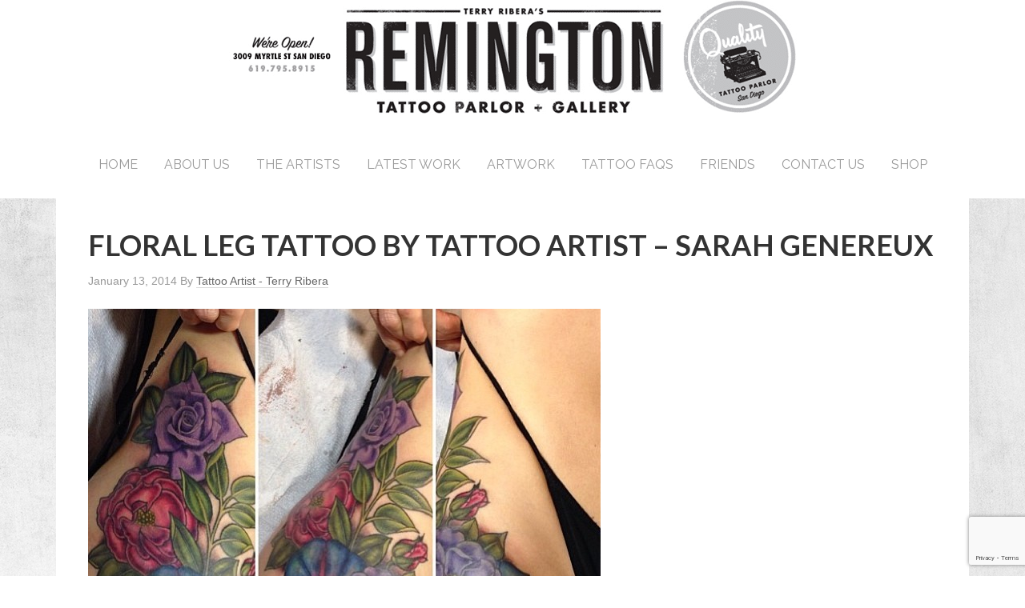

--- FILE ---
content_type: text/html; charset=UTF-8
request_url: https://www.remingtontattoo.com/floral-leg-tattoo/
body_size: 10312
content:
<!DOCTYPE html>
<html lang="en-US">
<head >
<meta charset="UTF-8" />
<meta name="viewport" content="width=device-width, initial-scale=1" />
<title>Floral Leg Tattoo by Tattoo Artist - Sarah Genereux</title>
<meta name="dc.title" content="Floral Leg Tattoo by Tattoo Artist - Sarah Genereux">
<meta name="dc.description" content="Check out this new Floral Leg Tattoo by San Diego Tattoo Artist Sarah Genereux. This Custom Tattoo features rich colors deep colors.">
<meta name="dc.relation" content="https://www.remingtontattoo.com/floral-leg-tattoo/">
<meta name="dc.source" content="https://www.remingtontattoo.com/">
<meta name="dc.language" content="en_US">
<meta name="description" content="Check out this new Floral Leg Tattoo by San Diego Tattoo Artist Sarah Genereux. This Custom Tattoo features rich colors deep colors.">
<meta name="robots" content="index, follow, max-snippet:-1, max-image-preview:large, max-video-preview:-1">
<link rel="canonical" href="https://www.remingtontattoo.com/floral-leg-tattoo/">
<meta property="og:url" content="https://www.remingtontattoo.com/floral-leg-tattoo/">
<meta property="og:site_name" content="Remington Tattoo Parlor">
<meta property="og:locale" content="en_US">
<meta property="og:type" content="article">
<meta property="og:title" content="Floral Leg Tattoo by Tattoo Artist - Sarah Genereux">
<meta property="og:description" content="Check out this new Floral Leg Tattoo by San Diego Tattoo Artist Sarah Genereux. This Custom Tattoo features rich colors deep colors.">
<meta property="og:image" content="https://www.remingtontattoo.com/wp-content/uploads/2014/01/2beff4047bfe11e3a9b90e2573a791b8_8-1.jpg">
<meta property="og:image:secure_url" content="https://www.remingtontattoo.com/wp-content/uploads/2014/01/2beff4047bfe11e3a9b90e2573a791b8_8-1.jpg">
<meta property="og:image:width" content="640">
<meta property="og:image:height" content="640">
<meta property="fb:pages" content="">
<meta property="fb:admins" content="">
<meta property="fb:app_id" content="">
<meta name="twitter:card" content="summary">
<meta name="twitter:title" content="Floral Leg Tattoo by Tattoo Artist - Sarah Genereux">
<meta name="twitter:description" content="Check out this new Floral Leg Tattoo by San Diego Tattoo Artist Sarah Genereux. This Custom Tattoo features rich colors deep colors.">
<meta name="twitter:image" content="https://www.remingtontattoo.com/wp-content/uploads/2014/01/2beff4047bfe11e3a9b90e2573a791b8_8-1.jpg">
<link rel='dns-prefetch' href='//ajax.googleapis.com' />
<link rel='dns-prefetch' href='//fonts.googleapis.com' />
<link rel='dns-prefetch' href='//www.googletagmanager.com' />
<link rel="alternate" type="application/rss+xml" title="Remington Tattoo Parlor &raquo; Feed" href="https://www.remingtontattoo.com/feed/" />
<link rel="alternate" type="application/rss+xml" title="Remington Tattoo Parlor &raquo; Comments Feed" href="https://www.remingtontattoo.com/comments/feed/" />
<script type="application/ld+json">{"@context":"https:\/\/schema.org","name":"Breadcrumb","@type":"BreadcrumbList","itemListElement":[{"@type":"ListItem","position":1,"item":{"@type":"WebPage","id":"https:\/\/www.remingtontattoo.com\/floral-leg-tattoo\/#webpage","url":"https:\/\/www.remingtontattoo.com\/floral-leg-tattoo\/","name":"Floral Leg Tattoo by Tattoo Artist &#8211; Sarah Genereux"}}]}</script>
<script type="text/javascript">
/* <![CDATA[ */
window._wpemojiSettings = {"baseUrl":"https:\/\/s.w.org\/images\/core\/emoji\/15.0.3\/72x72\/","ext":".png","svgUrl":"https:\/\/s.w.org\/images\/core\/emoji\/15.0.3\/svg\/","svgExt":".svg","source":{"concatemoji":"https:\/\/www.remingtontattoo.com\/wp-includes\/js\/wp-emoji-release.min.js?ver=6.6.4"}};
/*! This file is auto-generated */
!function(i,n){var o,s,e;function c(e){try{var t={supportTests:e,timestamp:(new Date).valueOf()};sessionStorage.setItem(o,JSON.stringify(t))}catch(e){}}function p(e,t,n){e.clearRect(0,0,e.canvas.width,e.canvas.height),e.fillText(t,0,0);var t=new Uint32Array(e.getImageData(0,0,e.canvas.width,e.canvas.height).data),r=(e.clearRect(0,0,e.canvas.width,e.canvas.height),e.fillText(n,0,0),new Uint32Array(e.getImageData(0,0,e.canvas.width,e.canvas.height).data));return t.every(function(e,t){return e===r[t]})}function u(e,t,n){switch(t){case"flag":return n(e,"\ud83c\udff3\ufe0f\u200d\u26a7\ufe0f","\ud83c\udff3\ufe0f\u200b\u26a7\ufe0f")?!1:!n(e,"\ud83c\uddfa\ud83c\uddf3","\ud83c\uddfa\u200b\ud83c\uddf3")&&!n(e,"\ud83c\udff4\udb40\udc67\udb40\udc62\udb40\udc65\udb40\udc6e\udb40\udc67\udb40\udc7f","\ud83c\udff4\u200b\udb40\udc67\u200b\udb40\udc62\u200b\udb40\udc65\u200b\udb40\udc6e\u200b\udb40\udc67\u200b\udb40\udc7f");case"emoji":return!n(e,"\ud83d\udc26\u200d\u2b1b","\ud83d\udc26\u200b\u2b1b")}return!1}function f(e,t,n){var r="undefined"!=typeof WorkerGlobalScope&&self instanceof WorkerGlobalScope?new OffscreenCanvas(300,150):i.createElement("canvas"),a=r.getContext("2d",{willReadFrequently:!0}),o=(a.textBaseline="top",a.font="600 32px Arial",{});return e.forEach(function(e){o[e]=t(a,e,n)}),o}function t(e){var t=i.createElement("script");t.src=e,t.defer=!0,i.head.appendChild(t)}"undefined"!=typeof Promise&&(o="wpEmojiSettingsSupports",s=["flag","emoji"],n.supports={everything:!0,everythingExceptFlag:!0},e=new Promise(function(e){i.addEventListener("DOMContentLoaded",e,{once:!0})}),new Promise(function(t){var n=function(){try{var e=JSON.parse(sessionStorage.getItem(o));if("object"==typeof e&&"number"==typeof e.timestamp&&(new Date).valueOf()<e.timestamp+604800&&"object"==typeof e.supportTests)return e.supportTests}catch(e){}return null}();if(!n){if("undefined"!=typeof Worker&&"undefined"!=typeof OffscreenCanvas&&"undefined"!=typeof URL&&URL.createObjectURL&&"undefined"!=typeof Blob)try{var e="postMessage("+f.toString()+"("+[JSON.stringify(s),u.toString(),p.toString()].join(",")+"));",r=new Blob([e],{type:"text/javascript"}),a=new Worker(URL.createObjectURL(r),{name:"wpTestEmojiSupports"});return void(a.onmessage=function(e){c(n=e.data),a.terminate(),t(n)})}catch(e){}c(n=f(s,u,p))}t(n)}).then(function(e){for(var t in e)n.supports[t]=e[t],n.supports.everything=n.supports.everything&&n.supports[t],"flag"!==t&&(n.supports.everythingExceptFlag=n.supports.everythingExceptFlag&&n.supports[t]);n.supports.everythingExceptFlag=n.supports.everythingExceptFlag&&!n.supports.flag,n.DOMReady=!1,n.readyCallback=function(){n.DOMReady=!0}}).then(function(){return e}).then(function(){var e;n.supports.everything||(n.readyCallback(),(e=n.source||{}).concatemoji?t(e.concatemoji):e.wpemoji&&e.twemoji&&(t(e.twemoji),t(e.wpemoji)))}))}((window,document),window._wpemojiSettings);
/* ]]> */
</script>
<link rel='stylesheet' id='q-a-plus-css' href='https://www.remingtontattoo.com/wp-content/plugins/q-and-a/css/q-a-plus.css?ver=1.0.6.2' type='text/css' media='screen' />
<link rel='stylesheet' id='remington-tattoo-css' href='https://www.remingtontattoo.com/wp-content/themes/remingtontattoo/style.css?ver=1.0' type='text/css' media='all' />
<style id='wp-emoji-styles-inline-css' type='text/css'>

	img.wp-smiley, img.emoji {
		display: inline !important;
		border: none !important;
		box-shadow: none !important;
		height: 1em !important;
		width: 1em !important;
		margin: 0 0.07em !important;
		vertical-align: -0.1em !important;
		background: none !important;
		padding: 0 !important;
	}
</style>
<link rel='stylesheet' id='wp-block-library-css' href='https://www.remingtontattoo.com/wp-includes/css/dist/block-library/style.min.css?ver=6.6.4' type='text/css' media='all' />
<style id='wpseopress-local-business-style-inline-css' type='text/css'>
span.wp-block-wpseopress-local-business-field{margin-right:8px}

</style>
<style id='classic-theme-styles-inline-css' type='text/css'>
/*! This file is auto-generated */
.wp-block-button__link{color:#fff;background-color:#32373c;border-radius:9999px;box-shadow:none;text-decoration:none;padding:calc(.667em + 2px) calc(1.333em + 2px);font-size:1.125em}.wp-block-file__button{background:#32373c;color:#fff;text-decoration:none}
</style>
<style id='global-styles-inline-css' type='text/css'>
:root{--wp--preset--aspect-ratio--square: 1;--wp--preset--aspect-ratio--4-3: 4/3;--wp--preset--aspect-ratio--3-4: 3/4;--wp--preset--aspect-ratio--3-2: 3/2;--wp--preset--aspect-ratio--2-3: 2/3;--wp--preset--aspect-ratio--16-9: 16/9;--wp--preset--aspect-ratio--9-16: 9/16;--wp--preset--color--black: #000000;--wp--preset--color--cyan-bluish-gray: #abb8c3;--wp--preset--color--white: #ffffff;--wp--preset--color--pale-pink: #f78da7;--wp--preset--color--vivid-red: #cf2e2e;--wp--preset--color--luminous-vivid-orange: #ff6900;--wp--preset--color--luminous-vivid-amber: #fcb900;--wp--preset--color--light-green-cyan: #7bdcb5;--wp--preset--color--vivid-green-cyan: #00d084;--wp--preset--color--pale-cyan-blue: #8ed1fc;--wp--preset--color--vivid-cyan-blue: #0693e3;--wp--preset--color--vivid-purple: #9b51e0;--wp--preset--gradient--vivid-cyan-blue-to-vivid-purple: linear-gradient(135deg,rgba(6,147,227,1) 0%,rgb(155,81,224) 100%);--wp--preset--gradient--light-green-cyan-to-vivid-green-cyan: linear-gradient(135deg,rgb(122,220,180) 0%,rgb(0,208,130) 100%);--wp--preset--gradient--luminous-vivid-amber-to-luminous-vivid-orange: linear-gradient(135deg,rgba(252,185,0,1) 0%,rgba(255,105,0,1) 100%);--wp--preset--gradient--luminous-vivid-orange-to-vivid-red: linear-gradient(135deg,rgba(255,105,0,1) 0%,rgb(207,46,46) 100%);--wp--preset--gradient--very-light-gray-to-cyan-bluish-gray: linear-gradient(135deg,rgb(238,238,238) 0%,rgb(169,184,195) 100%);--wp--preset--gradient--cool-to-warm-spectrum: linear-gradient(135deg,rgb(74,234,220) 0%,rgb(151,120,209) 20%,rgb(207,42,186) 40%,rgb(238,44,130) 60%,rgb(251,105,98) 80%,rgb(254,248,76) 100%);--wp--preset--gradient--blush-light-purple: linear-gradient(135deg,rgb(255,206,236) 0%,rgb(152,150,240) 100%);--wp--preset--gradient--blush-bordeaux: linear-gradient(135deg,rgb(254,205,165) 0%,rgb(254,45,45) 50%,rgb(107,0,62) 100%);--wp--preset--gradient--luminous-dusk: linear-gradient(135deg,rgb(255,203,112) 0%,rgb(199,81,192) 50%,rgb(65,88,208) 100%);--wp--preset--gradient--pale-ocean: linear-gradient(135deg,rgb(255,245,203) 0%,rgb(182,227,212) 50%,rgb(51,167,181) 100%);--wp--preset--gradient--electric-grass: linear-gradient(135deg,rgb(202,248,128) 0%,rgb(113,206,126) 100%);--wp--preset--gradient--midnight: linear-gradient(135deg,rgb(2,3,129) 0%,rgb(40,116,252) 100%);--wp--preset--font-size--small: 13px;--wp--preset--font-size--medium: 20px;--wp--preset--font-size--large: 36px;--wp--preset--font-size--x-large: 42px;--wp--preset--spacing--20: 0.44rem;--wp--preset--spacing--30: 0.67rem;--wp--preset--spacing--40: 1rem;--wp--preset--spacing--50: 1.5rem;--wp--preset--spacing--60: 2.25rem;--wp--preset--spacing--70: 3.38rem;--wp--preset--spacing--80: 5.06rem;--wp--preset--shadow--natural: 6px 6px 9px rgba(0, 0, 0, 0.2);--wp--preset--shadow--deep: 12px 12px 50px rgba(0, 0, 0, 0.4);--wp--preset--shadow--sharp: 6px 6px 0px rgba(0, 0, 0, 0.2);--wp--preset--shadow--outlined: 6px 6px 0px -3px rgba(255, 255, 255, 1), 6px 6px rgba(0, 0, 0, 1);--wp--preset--shadow--crisp: 6px 6px 0px rgba(0, 0, 0, 1);}:where(.is-layout-flex){gap: 0.5em;}:where(.is-layout-grid){gap: 0.5em;}body .is-layout-flex{display: flex;}.is-layout-flex{flex-wrap: wrap;align-items: center;}.is-layout-flex > :is(*, div){margin: 0;}body .is-layout-grid{display: grid;}.is-layout-grid > :is(*, div){margin: 0;}:where(.wp-block-columns.is-layout-flex){gap: 2em;}:where(.wp-block-columns.is-layout-grid){gap: 2em;}:where(.wp-block-post-template.is-layout-flex){gap: 1.25em;}:where(.wp-block-post-template.is-layout-grid){gap: 1.25em;}.has-black-color{color: var(--wp--preset--color--black) !important;}.has-cyan-bluish-gray-color{color: var(--wp--preset--color--cyan-bluish-gray) !important;}.has-white-color{color: var(--wp--preset--color--white) !important;}.has-pale-pink-color{color: var(--wp--preset--color--pale-pink) !important;}.has-vivid-red-color{color: var(--wp--preset--color--vivid-red) !important;}.has-luminous-vivid-orange-color{color: var(--wp--preset--color--luminous-vivid-orange) !important;}.has-luminous-vivid-amber-color{color: var(--wp--preset--color--luminous-vivid-amber) !important;}.has-light-green-cyan-color{color: var(--wp--preset--color--light-green-cyan) !important;}.has-vivid-green-cyan-color{color: var(--wp--preset--color--vivid-green-cyan) !important;}.has-pale-cyan-blue-color{color: var(--wp--preset--color--pale-cyan-blue) !important;}.has-vivid-cyan-blue-color{color: var(--wp--preset--color--vivid-cyan-blue) !important;}.has-vivid-purple-color{color: var(--wp--preset--color--vivid-purple) !important;}.has-black-background-color{background-color: var(--wp--preset--color--black) !important;}.has-cyan-bluish-gray-background-color{background-color: var(--wp--preset--color--cyan-bluish-gray) !important;}.has-white-background-color{background-color: var(--wp--preset--color--white) !important;}.has-pale-pink-background-color{background-color: var(--wp--preset--color--pale-pink) !important;}.has-vivid-red-background-color{background-color: var(--wp--preset--color--vivid-red) !important;}.has-luminous-vivid-orange-background-color{background-color: var(--wp--preset--color--luminous-vivid-orange) !important;}.has-luminous-vivid-amber-background-color{background-color: var(--wp--preset--color--luminous-vivid-amber) !important;}.has-light-green-cyan-background-color{background-color: var(--wp--preset--color--light-green-cyan) !important;}.has-vivid-green-cyan-background-color{background-color: var(--wp--preset--color--vivid-green-cyan) !important;}.has-pale-cyan-blue-background-color{background-color: var(--wp--preset--color--pale-cyan-blue) !important;}.has-vivid-cyan-blue-background-color{background-color: var(--wp--preset--color--vivid-cyan-blue) !important;}.has-vivid-purple-background-color{background-color: var(--wp--preset--color--vivid-purple) !important;}.has-black-border-color{border-color: var(--wp--preset--color--black) !important;}.has-cyan-bluish-gray-border-color{border-color: var(--wp--preset--color--cyan-bluish-gray) !important;}.has-white-border-color{border-color: var(--wp--preset--color--white) !important;}.has-pale-pink-border-color{border-color: var(--wp--preset--color--pale-pink) !important;}.has-vivid-red-border-color{border-color: var(--wp--preset--color--vivid-red) !important;}.has-luminous-vivid-orange-border-color{border-color: var(--wp--preset--color--luminous-vivid-orange) !important;}.has-luminous-vivid-amber-border-color{border-color: var(--wp--preset--color--luminous-vivid-amber) !important;}.has-light-green-cyan-border-color{border-color: var(--wp--preset--color--light-green-cyan) !important;}.has-vivid-green-cyan-border-color{border-color: var(--wp--preset--color--vivid-green-cyan) !important;}.has-pale-cyan-blue-border-color{border-color: var(--wp--preset--color--pale-cyan-blue) !important;}.has-vivid-cyan-blue-border-color{border-color: var(--wp--preset--color--vivid-cyan-blue) !important;}.has-vivid-purple-border-color{border-color: var(--wp--preset--color--vivid-purple) !important;}.has-vivid-cyan-blue-to-vivid-purple-gradient-background{background: var(--wp--preset--gradient--vivid-cyan-blue-to-vivid-purple) !important;}.has-light-green-cyan-to-vivid-green-cyan-gradient-background{background: var(--wp--preset--gradient--light-green-cyan-to-vivid-green-cyan) !important;}.has-luminous-vivid-amber-to-luminous-vivid-orange-gradient-background{background: var(--wp--preset--gradient--luminous-vivid-amber-to-luminous-vivid-orange) !important;}.has-luminous-vivid-orange-to-vivid-red-gradient-background{background: var(--wp--preset--gradient--luminous-vivid-orange-to-vivid-red) !important;}.has-very-light-gray-to-cyan-bluish-gray-gradient-background{background: var(--wp--preset--gradient--very-light-gray-to-cyan-bluish-gray) !important;}.has-cool-to-warm-spectrum-gradient-background{background: var(--wp--preset--gradient--cool-to-warm-spectrum) !important;}.has-blush-light-purple-gradient-background{background: var(--wp--preset--gradient--blush-light-purple) !important;}.has-blush-bordeaux-gradient-background{background: var(--wp--preset--gradient--blush-bordeaux) !important;}.has-luminous-dusk-gradient-background{background: var(--wp--preset--gradient--luminous-dusk) !important;}.has-pale-ocean-gradient-background{background: var(--wp--preset--gradient--pale-ocean) !important;}.has-electric-grass-gradient-background{background: var(--wp--preset--gradient--electric-grass) !important;}.has-midnight-gradient-background{background: var(--wp--preset--gradient--midnight) !important;}.has-small-font-size{font-size: var(--wp--preset--font-size--small) !important;}.has-medium-font-size{font-size: var(--wp--preset--font-size--medium) !important;}.has-large-font-size{font-size: var(--wp--preset--font-size--large) !important;}.has-x-large-font-size{font-size: var(--wp--preset--font-size--x-large) !important;}
:where(.wp-block-post-template.is-layout-flex){gap: 1.25em;}:where(.wp-block-post-template.is-layout-grid){gap: 1.25em;}
:where(.wp-block-columns.is-layout-flex){gap: 2em;}:where(.wp-block-columns.is-layout-grid){gap: 2em;}
:root :where(.wp-block-pullquote){font-size: 1.5em;line-height: 1.6;}
</style>
<link rel='stylesheet' id='contact-form-7-css' href='https://www.remingtontattoo.com/wp-content/plugins/contact-form-7/includes/css/styles.css?ver=5.9.6' type='text/css' media='all' />
<link rel='stylesheet' id='qligg-swiper-css' href='https://www.remingtontattoo.com/wp-content/plugins/insta-gallery/assets/frontend/swiper/swiper.min.css?ver=4.4.0' type='text/css' media='all' />
<link rel='stylesheet' id='qligg-frontend-css' href='https://www.remingtontattoo.com/wp-content/plugins/insta-gallery/build/frontend/css/style.css?ver=4.4.0' type='text/css' media='all' />
<link rel='stylesheet' id='rs-plugin-settings-css' href='https://www.remingtontattoo.com/wp-content/plugins/revslider/public/assets/css/settings.css?ver=5.4.8.3' type='text/css' media='all' />
<style id='rs-plugin-settings-inline-css' type='text/css'>
#rs-demo-id {}
</style>
<link rel='stylesheet' id='xagio_font-awesome-css' href='https://www.remingtontattoo.com/wp-content/plugins/xagio-seo/assets/css/vendor/fontawesome.css?ver=1.0' type='text/css' media='all' />
<link rel='stylesheet' id='xagio_review_widget_form-css' href='https://www.remingtontattoo.com/wp-content/plugins/xagio-seo/modules/reviews/review_widget_form.css?ver=1.0' type='text/css' media='all' />
<link rel='stylesheet' id='xagio_review_widget_display-css' href='https://www.remingtontattoo.com/wp-content/plugins/xagio-seo/modules/reviews/review_widget_display.css?ver=1.0' type='text/css' media='all' />
<link rel='stylesheet' id='google-font-lato-css' href='//fonts.googleapis.com/css?family=Lato%3A300%2C700&#038;ver=1.0' type='text/css' media='all' />
<link rel='stylesheet' id='simple-social-icons-font-css' href='https://www.remingtontattoo.com/wp-content/plugins/simple-social-icons/css/style.css?ver=3.0.2' type='text/css' media='all' />
<script type="text/javascript" src="https://www.remingtontattoo.com/wp-includes/js/jquery/jquery.min.js?ver=3.7.1" id="jquery-core-js"></script>
<script type="text/javascript" src="https://www.remingtontattoo.com/wp-includes/js/jquery/jquery-migrate.min.js?ver=3.4.1" id="jquery-migrate-js"></script>
<script type="text/javascript" src="https://www.remingtontattoo.com/wp-content/plugins/metasync/public/js/metasync-public.js?ver=1.6.0" id="metasync-js"></script>
<script type="text/javascript" src="https://www.remingtontattoo.com/wp-content/plugins/revslider/public/assets/js/jquery.themepunch.tools.min.js?ver=5.4.8.3" id="tp-tools-js"></script>
<script type="text/javascript" src="https://www.remingtontattoo.com/wp-content/plugins/revslider/public/assets/js/jquery.themepunch.revolution.min.js?ver=5.4.8.3" id="revmin-js"></script>
<script type="text/javascript" id="spbc_cookie-js-extra">
/* <![CDATA[ */
var spbcPublic = {"_ajax_nonce":"5ecd893bf5","_rest_nonce":"a8e2d93183","_ajax_url":"\/wp-admin\/admin-ajax.php","_rest_url":"https:\/\/www.remingtontattoo.com\/wp-json\/","data__set_cookies":"1","data__set_cookies__alt_sessions_type":"1"};
/* ]]> */
</script>
<script type="text/javascript" src="https://www.remingtontattoo.com/wp-content/plugins/security-malware-firewall/js/spbc-cookie.min.js?ver=2.137" id="spbc_cookie-js"></script>
<link rel="https://api.w.org/" href="https://www.remingtontattoo.com/wp-json/" /><link rel="alternate" title="JSON" type="application/json" href="https://www.remingtontattoo.com/wp-json/wp/v2/posts/1814" /><link rel="EditURI" type="application/rsd+xml" title="RSD" href="https://www.remingtontattoo.com/xmlrpc.php?rsd" />
<meta name="generator" content="WordPress 6.6.4" />
<link rel='shortlink' href='https://www.remingtontattoo.com/?p=1814' />
<link rel="alternate" title="oEmbed (JSON)" type="application/json+oembed" href="https://www.remingtontattoo.com/wp-json/oembed/1.0/embed?url=https%3A%2F%2Fwww.remingtontattoo.com%2Ffloral-leg-tattoo%2F" />
<link rel="alternate" title="oEmbed (XML)" type="text/xml+oembed" href="https://www.remingtontattoo.com/wp-json/oembed/1.0/embed?url=https%3A%2F%2Fwww.remingtontattoo.com%2Ffloral-leg-tattoo%2F&#038;format=xml" />
<meta name="generator" content="Site Kit by Google 1.131.0" />		<style type="text/css">
			.comments-link {
				display: none;
			}
					</style>
		<!-- Hide Comments plugin -->
		<!-- Q & A -->
		<noscript><link rel="stylesheet" type="text/css" href="https://www.remingtontattoo.com/wp-content/plugins/q-and-a/css/q-a-plus-noscript.css?ver=1.0.6.2" /></noscript><!-- Q & A -->
<!-- xagio – Open Graph -->
<meta property="og:locale" content="en_US"/>
<meta property="og:type" content="article"/>
<meta property="og:url" content="https://www.remingtontattoo.com/floral-leg-tattoo/"/>
<meta property="og:site_name" content="Remington Tattoo Parlor"/>
<meta property="og:title" content=""/>
<meta property="og:description" content=""/>
<meta property="og:image" content="https://www.remingtontattoo.com/wp-content/uploads/2014/01/2beff4047bfe11e3a9b90e2573a791b8_8-1.jpg"/>
<meta name="twitter:card" content="summary"/>
<meta name="twitter:title" content=""/>
<meta name="twitter:description" content=""/>
<meta name="twitter:image" content="https://www.remingtontattoo.com/wp-content/uploads/2014/01/2beff4047bfe11e3a9b90e2573a791b8_8-1.jpg"/>
<!-- xagio – Open Graph -->


<link rel="apple-touch-icon" sizes="57x57" href="/wp-content/uploads/fbrfg/apple-touch-icon-57x57.png">
<link rel="apple-touch-icon" sizes="60x60" href="/wp-content/uploads/fbrfg/apple-touch-icon-60x60.png">
<link rel="apple-touch-icon" sizes="72x72" href="/wp-content/uploads/fbrfg/apple-touch-icon-72x72.png">
<link rel="apple-touch-icon" sizes="76x76" href="/wp-content/uploads/fbrfg/apple-touch-icon-76x76.png">
<link rel="apple-touch-icon" sizes="114x114" href="/wp-content/uploads/fbrfg/apple-touch-icon-114x114.png">
<link rel="apple-touch-icon" sizes="120x120" href="/wp-content/uploads/fbrfg/apple-touch-icon-120x120.png">
<link rel="apple-touch-icon" sizes="144x144" href="/wp-content/uploads/fbrfg/apple-touch-icon-144x144.png">
<link rel="apple-touch-icon" sizes="152x152" href="/wp-content/uploads/fbrfg/apple-touch-icon-152x152.png">
<link rel="apple-touch-icon" sizes="180x180" href="/wp-content/uploads/fbrfg/apple-touch-icon-180x180.png">
<link rel="icon" type="image/png" href="/wp-content/uploads/fbrfg/favicon-32x32.png" sizes="32x32">
<link rel="icon" type="image/png" href="/wp-content/uploads/fbrfg/android-chrome-192x192.png" sizes="192x192">
<link rel="icon" type="image/png" href="/wp-content/uploads/fbrfg/favicon-96x96.png" sizes="96x96">
<link rel="icon" type="image/png" href="/wp-content/uploads/fbrfg/favicon-16x16.png" sizes="16x16">
<link rel="manifest" href="/wp-content/uploads/fbrfg/manifest.json">
<link rel="shortcut icon" href="/wp-content/uploads/fbrfg/favicon.ico">
<meta name="msapplication-TileColor" content="#da532c">
<meta name="msapplication-TileImage" content="/wp-content/uploads/fbrfg/mstile-144x144.png">
<meta name="msapplication-config" content="/wp-content/uploads/fbrfg/browserconfig.xml">
<meta name="theme-color" content="#ffffff"><meta name="google-site-verification" content="VmV5wl9vJUiSY4SgsUVp-5DfdZWI1NgsuVKOPH-UNjE" />

<!-- Global Site Tag (gtag.js) - Google Analytics -->
<script async src="https://www.googletagmanager.com/gtag/js?id=UA-25121904-1"></script>
<script>
  window.dataLayer = window.dataLayer || [];
  function gtag(){dataLayer.push(arguments)};
  gtag('js', new Date());

  gtag('config', 'UA-25121904-1');
</script>

<link rel='stylesheet' href='https://remstage.wpstage.co/wp-content/themes/gallery-pro/extracss.css' type='text/css' />

<meta name="generator" content="Elementor 3.23.1; features: additional_custom_breakpoints, e_lazyload; settings: css_print_method-external, google_font-enabled, font_display-auto">

<!-- BEGIN Clicky Analytics v2.2.3 Tracking - https://deconf.com/clicky-analytics-dashboard-wordpress/ -->
<script type="text/javascript">
  var clicky_custom = clicky_custom || {};
  clicky_custom.outbound_pattern = ['/go/','/out/'];
</script>

<script async src="//static.getclicky.com/101225357.js"></script>

<!-- END Clicky Analytics v2.2.3 Tracking - https://deconf.com/clicky-analytics-dashboard-wordpress/ -->

			<style>
				.e-con.e-parent:nth-of-type(n+4):not(.e-lazyloaded):not(.e-no-lazyload),
				.e-con.e-parent:nth-of-type(n+4):not(.e-lazyloaded):not(.e-no-lazyload) * {
					background-image: none !important;
				}
				@media screen and (max-height: 1024px) {
					.e-con.e-parent:nth-of-type(n+3):not(.e-lazyloaded):not(.e-no-lazyload),
					.e-con.e-parent:nth-of-type(n+3):not(.e-lazyloaded):not(.e-no-lazyload) * {
						background-image: none !important;
					}
				}
				@media screen and (max-height: 640px) {
					.e-con.e-parent:nth-of-type(n+2):not(.e-lazyloaded):not(.e-no-lazyload),
					.e-con.e-parent:nth-of-type(n+2):not(.e-lazyloaded):not(.e-no-lazyload) * {
						background-image: none !important;
					}
				}
			</style>
			<meta name="generator" content="Powered by Slider Revolution 5.4.8.3 - responsive, Mobile-Friendly Slider Plugin for WordPress with comfortable drag and drop interface." />
<script src="//scripts.iconnode.com/73474.js"></script><style>.breadcrumb {list-style:none;margin:0;padding-inline-start:0;}.breadcrumb li {margin:0;display:inline-block;position:relative;}.breadcrumb li::after{content:' > ';margin-left:5px;margin-right:5px;}.breadcrumb li:last-child::after{display:none}</style><link rel="icon" href="https://www.remingtontattoo.com/wp-content/uploads/2021/04/remingtoncover-300x300.jpg" sizes="32x32" />
<link rel="icon" href="https://www.remingtontattoo.com/wp-content/uploads/2021/04/remingtoncover-300x300.jpg" sizes="192x192" />
<link rel="apple-touch-icon" href="https://www.remingtontattoo.com/wp-content/uploads/2021/04/remingtoncover-300x300.jpg" />
<meta name="msapplication-TileImage" content="https://www.remingtontattoo.com/wp-content/uploads/2021/04/remingtoncover-300x300.jpg" />
<script type="text/javascript">function setREVStartSize(e){									
						try{ e.c=jQuery(e.c);var i=jQuery(window).width(),t=9999,r=0,n=0,l=0,f=0,s=0,h=0;
							if(e.responsiveLevels&&(jQuery.each(e.responsiveLevels,function(e,f){f>i&&(t=r=f,l=e),i>f&&f>r&&(r=f,n=e)}),t>r&&(l=n)),f=e.gridheight[l]||e.gridheight[0]||e.gridheight,s=e.gridwidth[l]||e.gridwidth[0]||e.gridwidth,h=i/s,h=h>1?1:h,f=Math.round(h*f),"fullscreen"==e.sliderLayout){var u=(e.c.width(),jQuery(window).height());if(void 0!=e.fullScreenOffsetContainer){var c=e.fullScreenOffsetContainer.split(",");if (c) jQuery.each(c,function(e,i){u=jQuery(i).length>0?u-jQuery(i).outerHeight(!0):u}),e.fullScreenOffset.split("%").length>1&&void 0!=e.fullScreenOffset&&e.fullScreenOffset.length>0?u-=jQuery(window).height()*parseInt(e.fullScreenOffset,0)/100:void 0!=e.fullScreenOffset&&e.fullScreenOffset.length>0&&(u-=parseInt(e.fullScreenOffset,0))}f=u}else void 0!=e.minHeight&&f<e.minHeight&&(f=e.minHeight);e.c.closest(".rev_slider_wrapper").css({height:f})					
						}catch(d){console.log("Failure at Presize of Slider:"+d)}						
					};</script>
		<style type="text/css" id="wp-custom-css">
			.header-image .site-header .wrap {background:none;}		</style>
		</head>
<body class="post-template-default single single-post postid-1814 single-format-standard wp-custom-logo header-image header-full-width full-width-content genesis-breadcrumbs-visible genesis-footer-widgets-visible elementor-default elementor-kit-19245">


<div class="site-container"><header class="site-header"><div class="wrap"><div class="custom_title"><a itemprop="url" href="https://remingtontattoo.com" title="Tattoo Shop - Remington Tattoo, San Diego, CA" ><img itemprop="logo" src="https://www.remingtontattoo.com/wp-content/uploads/2023/11/tattoo-shop-san-diego.png" alt="Tattoo Shop San Diego, CA - Remington Tattoo" /></a></div></div></header><nav class="nav-secondary" aria-label="Secondary"><div class="wrap"><ul id="menu-categories" class="menu genesis-nav-menu menu-secondary"><li id="menu-item-12532" class="menu-item menu-item-type-custom menu-item-object-custom menu-item-home menu-item-12532"><a href="https://www.remingtontattoo.com/"><span >Home</span></a></li>
<li id="menu-item-18463" class="menu-item menu-item-type-post_type menu-item-object-page menu-item-has-children menu-item-18463"><a href="https://www.remingtontattoo.com/about-us/"><span >About Us</span></a>
<ul class="sub-menu">
	<li id="menu-item-12536" class="menu-item menu-item-type-post_type menu-item-object-page menu-item-12536"><a href="https://www.remingtontattoo.com/the-shop/"><span >The Shop</span></a></li>
	<li id="menu-item-12535" class="menu-item menu-item-type-post_type menu-item-object-page menu-item-12535"><a href="https://www.remingtontattoo.com/the-artists/"><span >The Artists</span></a></li>
</ul>
</li>
<li id="menu-item-12564" class="menu-item menu-item-type-post_type menu-item-object-page menu-item-has-children menu-item-12564"><a title="The Artists" href="https://www.remingtontattoo.com/san-diego-tattoo-artists/"><span >The Artists</span></a>
<ul class="sub-menu">
	<li id="menu-item-12570" class="menu-item menu-item-type-post_type menu-item-object-page menu-item-12570"><a href="https://www.remingtontattoo.com/san-diego-tattoo-artists/terry-ribera/"><span >Terry Ribera</span></a></li>
	<li id="menu-item-12575" class="menu-item menu-item-type-post_type menu-item-object-page menu-item-12575"><a href="https://www.remingtontattoo.com/san-diego-tattoo-artists/jasmine-worth/"><span >Jasmine Worth</span></a></li>
	<li id="menu-item-12573" class="menu-item menu-item-type-post_type menu-item-object-page menu-item-12573"><a href="https://www.remingtontattoo.com/san-diego-tattoo-artists/chris-cockrill/"><span >Chris Cockrill</span></a></li>
	<li id="menu-item-18443" class="menu-item menu-item-type-post_type menu-item-object-page menu-item-18443"><a href="https://www.remingtontattoo.com/san-diego-tattoo-artists/kristjan-olson/"><span >Kristjan Olson</span></a></li>
	<li id="menu-item-20307" class="menu-item menu-item-type-post_type menu-item-object-page menu-item-20307"><a href="https://www.remingtontattoo.com/san-diego-tattoo-artists/isreal-caine/"><span >Isreal Caine</span></a></li>
	<li id="menu-item-20052" class="menu-item menu-item-type-post_type menu-item-object-page menu-item-20052"><a href="https://www.remingtontattoo.com/san-diego-tattoo-artists/hunter-knolmayer/"><span >Hunter Knolmayer</span></a></li>
	<li id="menu-item-14872" class="menu-item menu-item-type-post_type menu-item-object-page menu-item-14872"><a href="https://www.remingtontattoo.com/san-diego-tattoo-artists/kris-kezar/"><span >Kris Kezar</span></a></li>
	<li id="menu-item-22815" class="menu-item menu-item-type-post_type menu-item-object-page menu-item-22815"><a href="https://www.remingtontattoo.com/san-diego-tattoo-artists/rex-roxwell/"><span >Rex Roxwell</span></a></li>
</ul>
</li>
<li id="menu-item-12559" class="menu-item menu-item-type-custom menu-item-object-custom menu-item-12559"><a href="/latest-work/"><span >Latest Work</span></a></li>
<li id="menu-item-12533" class="menu-item menu-item-type-post_type menu-item-object-page menu-item-12533"><a href="https://www.remingtontattoo.com/artwork/"><span >Artwork</span></a></li>
<li id="menu-item-12567" class="menu-item menu-item-type-post_type menu-item-object-page menu-item-has-children menu-item-12567"><a href="https://www.remingtontattoo.com/tattoo-faqs/"><span >Tattoo FAQs</span></a>
<ul class="sub-menu">
	<li id="menu-item-19240" class="menu-item menu-item-type-post_type menu-item-object-page menu-item-19240"><a href="https://www.remingtontattoo.com/after-care-instructions/"><span >After Care Instructions</span></a></li>
</ul>
</li>
<li id="menu-item-12561" class="menu-item menu-item-type-post_type menu-item-object-page menu-item-12561"><a title="Friends" href="https://www.remingtontattoo.com/friends/"><span >Friends</span></a></li>
<li id="menu-item-12549" class="menu-item menu-item-type-post_type menu-item-object-page menu-item-has-children menu-item-12549"><a href="https://www.remingtontattoo.com/contact-san-diego-tattoo-shop/"><span >Contact Us</span></a>
<ul class="sub-menu">
	<li id="menu-item-12551" class="menu-item menu-item-type-post_type menu-item-object-page menu-item-12551"><a href="https://www.remingtontattoo.com/contact-san-diego-tattoo-shop/"><span >Contact Us</span></a></li>
	<li id="menu-item-12550" class="menu-item menu-item-type-post_type menu-item-object-page menu-item-12550"><a href="https://www.remingtontattoo.com/contact-san-diego-tattoo-shop/directions/"><span >Directions</span></a></li>
</ul>
</li>
<li id="menu-item-22554" class="menu-item menu-item-type-custom menu-item-object-custom menu-item-22554"><a href="https://shop.remingtontattoo.com/"><span >Shop</span></a></li>
</ul></div></nav><div class="site-inner"><div class="content-sidebar-wrap"><main class="content"><article class="post-1814 post type-post status-publish format-standard has-post-thumbnail category-latest-work tag-best-floral-tattoos tag-best-san-diego-tattoo-artist tag-floral-tattoo-ideas tag-san-diego-tattoo tag-san-diego-tattoo-shop entry" aria-label="Floral Leg Tattoo by Tattoo Artist &#8211; Sarah Genereux"><header class="entry-header"><h1 class="entry-title">Floral Leg Tattoo by Tattoo Artist &#8211; Sarah Genereux</h1>
<p class="entry-meta"><time class="entry-time" datetime="2014-01-13T02:56:16-08:00">January 13, 2014</time> By <span class="entry-author"><a href="https://www.remingtontattoo.com/author/admin/" class="entry-author-link" rel="author"><span class="entry-author-name">Tattoo Artist - Terry Ribera</span></a></span>  </p></header><div class="entry-content"><p><a title="Floral Leg Tattoo by Sarah Genereux" href="https://www.remingtontattoo.com/wp-content/uploads/2014/01/2beff4047bfe11e3a9b90e2573a791b8_8.jpg"><img decoding="async" alt="Floral Leg Tattoo by Sarah Genereux" src="https://www.remingtontattoo.com/wp-content/uploads/2014/01/2beff4047bfe11e3a9b90e2573a791b8_8.jpg" width="640x640" height="640x640" /></a></p>
<p>Check out this new Floral Leg Tattoo by San Diego Tattoo Artist Sarah Genereux. This Custom Tattoo features rich colors deep colors.</p>
</div><footer class="entry-footer"></footer></article><div class="breadcrumb">You are here: <span class="breadcrumb-link-wrap"><a class="breadcrumb-link" href="https://www.remingtontattoo.com/"><span class="breadcrumb-link-text-wrap">Home</span></a><meta content="1"></span> <span aria-label="breadcrumb separator">/</span> <span class="breadcrumb-link-wrap"><a class="breadcrumb-link" href="https://www.remingtontattoo.com/category/latest-work/"><span class="breadcrumb-link-text-wrap">Latest Work</span></a><meta content="2"></span> <span aria-label="breadcrumb separator">/</span> Floral Leg Tattoo by Tattoo Artist &#8211; Sarah Genereux</div></main></div></div><div class="footer-widgets"><div class="wrap"><div class="widget-area footer-widgets-1 footer-widget-area"><section id="text-49" class="widget widget_text"><div class="widget-wrap">			<div class="textwidget"><img src="/wp-content/uploads/2019/06/logo-trans-white.png" alt="Remington Tattoo - SD Tattoo Shop" />
<div itemscope itemtype="http://schema.org/TattooParlor">
<h3 style="display:none"><span itemprop="name">Remington Tattoo Shop</span></h3>
<div style="color:#fff;line-height:18px; font-size:1.2em; margin:10px 0; font-weight:bold;">CALL US TODAY<br />
<span itemprop="telephone"><a href="tel:+16197958915" style="color:#fff">(619) 795-8915</a></span></div>
<div style="color:#fff;line-height:18px; font-size:1em; margin:25px 0; font-weight:bold;"><a href="https://www.google.com/maps/dir//remingtontattoo/data=!4m6!4m5!1m1!4e2!1m2!1m1!1s0x80d9548b3c791845:0x85e948e60efc0d40?sa=X&ved=2ahUKEwjBqILR5q_iAhXqxFQKHUWvCVQQ9RcwFnoECAsQEA" target="_blank" style="color:#fff" rel="noopener"><div itemprop="address" itemscope itemtype="http://schema.org/PostalAddress"><span itemprop="streetAddress">3009 Myrtle Ave.</span><br /><span itemprop="addressLocality">San Diego</span>, <span itemprop="addressRegion">CA</span> <span itemprop="postalCode">92104</span></strong></a></div></div>
<div style="color:#fff;line-height:18px; font-size:1em; margin:10px 0; font-weight:bold;">Monday - Sunday:<br />12:00 pm – 8:00 pm
<meta itemprop="openingHours" content="Mo-Su 12:00-20:00"/>
</div></div>
		</div></section>
</div><div class="widget-area footer-widgets-2 footer-widget-area"><section id="custom_html-5" class="widget_text widget widget_custom_html"><div class="widget_text widget-wrap"><div class="textwidget custom-html-widget"><strong>From San Diego</strong>
<ul>
<li>805 South</li>
<li>Exit University Ave/North Park Exit</li>
<li>Turn left on University Ave</li>
<li>Turn left on 30th st</li>
<li>Turn left Myrtle Ave</li>
<li>Remington Tattoo is on the right.</li>
</ul></div></div></section>
</div><div class="widget-area footer-widgets-3 footer-widget-area"><section id="custom_html-6" class="widget_text widget widget_custom_html"><div class="widget_text widget-wrap"><div class="textwidget custom-html-widget"><strong>From Los Angeles</strong>
<ul>
<li>5 South</li>
<li>805 South</li>
<li>Exit University Ave/North Park Exit</li>
<li>Turn left on University Ave</li>
<li>Turn left on 30th st</li>
<li>Turn left Myrtle Ave</li>
<li>Remington Tattoo is on the right.</li>
</ul></div></div></section>
</div></div></div><footer class="site-footer"><div class="wrap"><div id="leftfooter">&copy; 2026 <a href="https://www.remingtontattoo.com" title="San Diego Tattoo Shop and Tattoo Parlor">RemingtonTattoo.com</a> </div><div id="rightfooter"><a href="https://www.remingtontattoo.com/contact-san-diego-tattoo-shop" title="Contact Us for San Diego Tattoos and Tattoo Shops">Contact San Diego Tattoo Shop</a>  <a href="https://www.remingtontattoo.com/sitemap.xml" title="San Diego Tattoo Shop Remington Tattoo Sitemap"> &middot;  Sitemap </a></div></div></footer></div><script>
    (function(){
        var s    = document.createElement('script');
        var h    = document.querySelector('head') || document.body;
        s.src    = 'https://acsbapp.com/apps/app/dist/js/app.js';
        s.async  = true;
        s.onload = function(){
            acsbJS.init({
                statementLink    : '',
                footerHtml       : '',
                hideMobile       : false,
                hideTrigger      : false,
                disableBgProcess : false,
                language         : 'en',
                position         : 'left',
                leadColor        : '#5bc0de',
                triggerColor     : '#5bc0de',
                triggerRadius    : '50%',
                triggerPositionX : 'left',
                triggerPositionY : 'bottom',
                triggerIcon      : 'people',
                triggerSize      : 'medium',
                triggerOffsetX   : 20,
                triggerOffsetY   : 20,
                mobile           : {
                    triggerSize      : 'small',
                    triggerPositionX : 'right',
                    triggerPositionY : 'center',
                    triggerOffsetX   : 10,
                    triggerOffsetY   : 0,
                    triggerRadius    : '50%'
                }
            });
        };
        h.appendChild(s);
    })();
</script>

<style type="text/css" media="screen"></style>			<script type='text/javascript'>
				const lazyloadRunObserver = () => {
					const lazyloadBackgrounds = document.querySelectorAll( `.e-con.e-parent:not(.e-lazyloaded)` );
					const lazyloadBackgroundObserver = new IntersectionObserver( ( entries ) => {
						entries.forEach( ( entry ) => {
							if ( entry.isIntersecting ) {
								let lazyloadBackground = entry.target;
								if( lazyloadBackground ) {
									lazyloadBackground.classList.add( 'e-lazyloaded' );
								}
								lazyloadBackgroundObserver.unobserve( entry.target );
							}
						});
					}, { rootMargin: '200px 0px 200px 0px' } );
					lazyloadBackgrounds.forEach( ( lazyloadBackground ) => {
						lazyloadBackgroundObserver.observe( lazyloadBackground );
					} );
				};
				const events = [
					'DOMContentLoaded',
					'elementor/lazyload/observe',
				];
				events.forEach( ( event ) => {
					document.addEventListener( event, lazyloadRunObserver );
				} );
			</script>
			<script type="text/javascript" src="https://www.remingtontattoo.com/wp-content/plugins/q-and-a/js/q-a-plus.js?ver=1.0.6.2" id="q-a-plus-js"></script>
<script type="text/javascript" src="https://www.remingtontattoo.com/wp-includes/js/imagesloaded.min.js?ver=5.0.0" id="imagesloaded-js"></script>
<script type="text/javascript" src="https://www.remingtontattoo.com/wp-includes/js/masonry.min.js?ver=4.2.2" id="masonry-js"></script>
<script type="text/javascript" src="https://www.remingtontattoo.com/wp-content/plugins/contact-form-7/includes/swv/js/index.js?ver=5.9.6" id="swv-js"></script>
<script type="text/javascript" id="contact-form-7-js-extra">
/* <![CDATA[ */
var wpcf7 = {"api":{"root":"https:\/\/www.remingtontattoo.com\/wp-json\/","namespace":"contact-form-7\/v1"}};
/* ]]> */
</script>
<script type="text/javascript" src="https://www.remingtontattoo.com/wp-content/plugins/contact-form-7/includes/js/index.js?ver=5.9.6" id="contact-form-7-js"></script>
<script type="text/javascript" src="https://www.remingtontattoo.com/wp-content/plugins/insta-gallery/assets/frontend/swiper/swiper.min.js?ver=4.4.0" id="qligg-swiper-js"></script>
<script type="text/javascript" src="https://ajax.googleapis.com/ajax/libs/webfont/1.6.26/webfont.js?ver=1.2.70.0" id="mo-google-webfont-js"></script>
<script type="text/javascript" id="mailoptin-js-extra">
/* <![CDATA[ */
var mailoptin_globals = {"public_js":"https:\/\/www.remingtontattoo.com\/wp-content\/plugins\/mailoptin\/src\/core\/src\/assets\/js\/src","public_sound":"https:\/\/www.remingtontattoo.com\/wp-content\/plugins\/mailoptin\/src\/core\/src\/assets\/sound\/","mailoptin_ajaxurl":"\/floral-leg-tattoo\/?mailoptin-ajax=%%endpoint%%","is_customize_preview":"false","disable_impression_tracking":"false","sidebar":"0","js_required_title":"Title is required.","is_new_returning_visitors_cookies":"false"};
/* ]]> */
</script>
<script type="text/javascript" src="https://www.remingtontattoo.com/wp-content/plugins/mailoptin/src/core/src/assets/js/mailoptin.min.js?ver=1.2.70.0" id="mailoptin-js"></script>
<script type="text/javascript" src="https://www.remingtontattoo.com/wp-content/plugins/xagio-seo/modules/reviews/review_widget_form.js?ver=1.0" id="xagio_review_widget_form-js"></script>
<script type="text/javascript" src="https://www.remingtontattoo.com/wp-content/themes/remingtontattoo/lib/js/responsive-menu.js?ver=1.0.0" id="prefix-responsive-menu-js"></script>
<script type="text/javascript" src="https://www.google.com/recaptcha/api.js?render=6Lekko4UAAAAAMtwEdbqp--4it6Wv23ndcVp1PnU&amp;ver=3.0" id="google-recaptcha-js"></script>
<script type="text/javascript" src="https://www.remingtontattoo.com/wp-includes/js/dist/vendor/wp-polyfill.min.js?ver=3.15.0" id="wp-polyfill-js"></script>
<script type="text/javascript" id="wpcf7-recaptcha-js-extra">
/* <![CDATA[ */
var wpcf7_recaptcha = {"sitekey":"6Lekko4UAAAAAMtwEdbqp--4it6Wv23ndcVp1PnU","actions":{"homepage":"homepage","contactform":"contactform"}};
/* ]]> */
</script>
<script type="text/javascript" src="https://www.remingtontattoo.com/wp-content/plugins/contact-form-7/modules/recaptcha/index.js?ver=5.9.6" id="wpcf7-recaptcha-js"></script>
</body></html>
<!--
Performance optimized by Redis Object Cache. Learn more: https://wprediscache.com

Retrieved 3167 objects (2 MB) from Redis using PhpRedis (v6.2.0).
-->


--- FILE ---
content_type: text/html; charset=utf-8
request_url: https://www.google.com/recaptcha/api2/anchor?ar=1&k=6Lekko4UAAAAAMtwEdbqp--4it6Wv23ndcVp1PnU&co=aHR0cHM6Ly93d3cucmVtaW5ndG9udGF0dG9vLmNvbTo0NDM.&hl=en&v=N67nZn4AqZkNcbeMu4prBgzg&size=invisible&anchor-ms=20000&execute-ms=30000&cb=imdqwt27p2wt
body_size: 48593
content:
<!DOCTYPE HTML><html dir="ltr" lang="en"><head><meta http-equiv="Content-Type" content="text/html; charset=UTF-8">
<meta http-equiv="X-UA-Compatible" content="IE=edge">
<title>reCAPTCHA</title>
<style type="text/css">
/* cyrillic-ext */
@font-face {
  font-family: 'Roboto';
  font-style: normal;
  font-weight: 400;
  font-stretch: 100%;
  src: url(//fonts.gstatic.com/s/roboto/v48/KFO7CnqEu92Fr1ME7kSn66aGLdTylUAMa3GUBHMdazTgWw.woff2) format('woff2');
  unicode-range: U+0460-052F, U+1C80-1C8A, U+20B4, U+2DE0-2DFF, U+A640-A69F, U+FE2E-FE2F;
}
/* cyrillic */
@font-face {
  font-family: 'Roboto';
  font-style: normal;
  font-weight: 400;
  font-stretch: 100%;
  src: url(//fonts.gstatic.com/s/roboto/v48/KFO7CnqEu92Fr1ME7kSn66aGLdTylUAMa3iUBHMdazTgWw.woff2) format('woff2');
  unicode-range: U+0301, U+0400-045F, U+0490-0491, U+04B0-04B1, U+2116;
}
/* greek-ext */
@font-face {
  font-family: 'Roboto';
  font-style: normal;
  font-weight: 400;
  font-stretch: 100%;
  src: url(//fonts.gstatic.com/s/roboto/v48/KFO7CnqEu92Fr1ME7kSn66aGLdTylUAMa3CUBHMdazTgWw.woff2) format('woff2');
  unicode-range: U+1F00-1FFF;
}
/* greek */
@font-face {
  font-family: 'Roboto';
  font-style: normal;
  font-weight: 400;
  font-stretch: 100%;
  src: url(//fonts.gstatic.com/s/roboto/v48/KFO7CnqEu92Fr1ME7kSn66aGLdTylUAMa3-UBHMdazTgWw.woff2) format('woff2');
  unicode-range: U+0370-0377, U+037A-037F, U+0384-038A, U+038C, U+038E-03A1, U+03A3-03FF;
}
/* math */
@font-face {
  font-family: 'Roboto';
  font-style: normal;
  font-weight: 400;
  font-stretch: 100%;
  src: url(//fonts.gstatic.com/s/roboto/v48/KFO7CnqEu92Fr1ME7kSn66aGLdTylUAMawCUBHMdazTgWw.woff2) format('woff2');
  unicode-range: U+0302-0303, U+0305, U+0307-0308, U+0310, U+0312, U+0315, U+031A, U+0326-0327, U+032C, U+032F-0330, U+0332-0333, U+0338, U+033A, U+0346, U+034D, U+0391-03A1, U+03A3-03A9, U+03B1-03C9, U+03D1, U+03D5-03D6, U+03F0-03F1, U+03F4-03F5, U+2016-2017, U+2034-2038, U+203C, U+2040, U+2043, U+2047, U+2050, U+2057, U+205F, U+2070-2071, U+2074-208E, U+2090-209C, U+20D0-20DC, U+20E1, U+20E5-20EF, U+2100-2112, U+2114-2115, U+2117-2121, U+2123-214F, U+2190, U+2192, U+2194-21AE, U+21B0-21E5, U+21F1-21F2, U+21F4-2211, U+2213-2214, U+2216-22FF, U+2308-230B, U+2310, U+2319, U+231C-2321, U+2336-237A, U+237C, U+2395, U+239B-23B7, U+23D0, U+23DC-23E1, U+2474-2475, U+25AF, U+25B3, U+25B7, U+25BD, U+25C1, U+25CA, U+25CC, U+25FB, U+266D-266F, U+27C0-27FF, U+2900-2AFF, U+2B0E-2B11, U+2B30-2B4C, U+2BFE, U+3030, U+FF5B, U+FF5D, U+1D400-1D7FF, U+1EE00-1EEFF;
}
/* symbols */
@font-face {
  font-family: 'Roboto';
  font-style: normal;
  font-weight: 400;
  font-stretch: 100%;
  src: url(//fonts.gstatic.com/s/roboto/v48/KFO7CnqEu92Fr1ME7kSn66aGLdTylUAMaxKUBHMdazTgWw.woff2) format('woff2');
  unicode-range: U+0001-000C, U+000E-001F, U+007F-009F, U+20DD-20E0, U+20E2-20E4, U+2150-218F, U+2190, U+2192, U+2194-2199, U+21AF, U+21E6-21F0, U+21F3, U+2218-2219, U+2299, U+22C4-22C6, U+2300-243F, U+2440-244A, U+2460-24FF, U+25A0-27BF, U+2800-28FF, U+2921-2922, U+2981, U+29BF, U+29EB, U+2B00-2BFF, U+4DC0-4DFF, U+FFF9-FFFB, U+10140-1018E, U+10190-1019C, U+101A0, U+101D0-101FD, U+102E0-102FB, U+10E60-10E7E, U+1D2C0-1D2D3, U+1D2E0-1D37F, U+1F000-1F0FF, U+1F100-1F1AD, U+1F1E6-1F1FF, U+1F30D-1F30F, U+1F315, U+1F31C, U+1F31E, U+1F320-1F32C, U+1F336, U+1F378, U+1F37D, U+1F382, U+1F393-1F39F, U+1F3A7-1F3A8, U+1F3AC-1F3AF, U+1F3C2, U+1F3C4-1F3C6, U+1F3CA-1F3CE, U+1F3D4-1F3E0, U+1F3ED, U+1F3F1-1F3F3, U+1F3F5-1F3F7, U+1F408, U+1F415, U+1F41F, U+1F426, U+1F43F, U+1F441-1F442, U+1F444, U+1F446-1F449, U+1F44C-1F44E, U+1F453, U+1F46A, U+1F47D, U+1F4A3, U+1F4B0, U+1F4B3, U+1F4B9, U+1F4BB, U+1F4BF, U+1F4C8-1F4CB, U+1F4D6, U+1F4DA, U+1F4DF, U+1F4E3-1F4E6, U+1F4EA-1F4ED, U+1F4F7, U+1F4F9-1F4FB, U+1F4FD-1F4FE, U+1F503, U+1F507-1F50B, U+1F50D, U+1F512-1F513, U+1F53E-1F54A, U+1F54F-1F5FA, U+1F610, U+1F650-1F67F, U+1F687, U+1F68D, U+1F691, U+1F694, U+1F698, U+1F6AD, U+1F6B2, U+1F6B9-1F6BA, U+1F6BC, U+1F6C6-1F6CF, U+1F6D3-1F6D7, U+1F6E0-1F6EA, U+1F6F0-1F6F3, U+1F6F7-1F6FC, U+1F700-1F7FF, U+1F800-1F80B, U+1F810-1F847, U+1F850-1F859, U+1F860-1F887, U+1F890-1F8AD, U+1F8B0-1F8BB, U+1F8C0-1F8C1, U+1F900-1F90B, U+1F93B, U+1F946, U+1F984, U+1F996, U+1F9E9, U+1FA00-1FA6F, U+1FA70-1FA7C, U+1FA80-1FA89, U+1FA8F-1FAC6, U+1FACE-1FADC, U+1FADF-1FAE9, U+1FAF0-1FAF8, U+1FB00-1FBFF;
}
/* vietnamese */
@font-face {
  font-family: 'Roboto';
  font-style: normal;
  font-weight: 400;
  font-stretch: 100%;
  src: url(//fonts.gstatic.com/s/roboto/v48/KFO7CnqEu92Fr1ME7kSn66aGLdTylUAMa3OUBHMdazTgWw.woff2) format('woff2');
  unicode-range: U+0102-0103, U+0110-0111, U+0128-0129, U+0168-0169, U+01A0-01A1, U+01AF-01B0, U+0300-0301, U+0303-0304, U+0308-0309, U+0323, U+0329, U+1EA0-1EF9, U+20AB;
}
/* latin-ext */
@font-face {
  font-family: 'Roboto';
  font-style: normal;
  font-weight: 400;
  font-stretch: 100%;
  src: url(//fonts.gstatic.com/s/roboto/v48/KFO7CnqEu92Fr1ME7kSn66aGLdTylUAMa3KUBHMdazTgWw.woff2) format('woff2');
  unicode-range: U+0100-02BA, U+02BD-02C5, U+02C7-02CC, U+02CE-02D7, U+02DD-02FF, U+0304, U+0308, U+0329, U+1D00-1DBF, U+1E00-1E9F, U+1EF2-1EFF, U+2020, U+20A0-20AB, U+20AD-20C0, U+2113, U+2C60-2C7F, U+A720-A7FF;
}
/* latin */
@font-face {
  font-family: 'Roboto';
  font-style: normal;
  font-weight: 400;
  font-stretch: 100%;
  src: url(//fonts.gstatic.com/s/roboto/v48/KFO7CnqEu92Fr1ME7kSn66aGLdTylUAMa3yUBHMdazQ.woff2) format('woff2');
  unicode-range: U+0000-00FF, U+0131, U+0152-0153, U+02BB-02BC, U+02C6, U+02DA, U+02DC, U+0304, U+0308, U+0329, U+2000-206F, U+20AC, U+2122, U+2191, U+2193, U+2212, U+2215, U+FEFF, U+FFFD;
}
/* cyrillic-ext */
@font-face {
  font-family: 'Roboto';
  font-style: normal;
  font-weight: 500;
  font-stretch: 100%;
  src: url(//fonts.gstatic.com/s/roboto/v48/KFO7CnqEu92Fr1ME7kSn66aGLdTylUAMa3GUBHMdazTgWw.woff2) format('woff2');
  unicode-range: U+0460-052F, U+1C80-1C8A, U+20B4, U+2DE0-2DFF, U+A640-A69F, U+FE2E-FE2F;
}
/* cyrillic */
@font-face {
  font-family: 'Roboto';
  font-style: normal;
  font-weight: 500;
  font-stretch: 100%;
  src: url(//fonts.gstatic.com/s/roboto/v48/KFO7CnqEu92Fr1ME7kSn66aGLdTylUAMa3iUBHMdazTgWw.woff2) format('woff2');
  unicode-range: U+0301, U+0400-045F, U+0490-0491, U+04B0-04B1, U+2116;
}
/* greek-ext */
@font-face {
  font-family: 'Roboto';
  font-style: normal;
  font-weight: 500;
  font-stretch: 100%;
  src: url(//fonts.gstatic.com/s/roboto/v48/KFO7CnqEu92Fr1ME7kSn66aGLdTylUAMa3CUBHMdazTgWw.woff2) format('woff2');
  unicode-range: U+1F00-1FFF;
}
/* greek */
@font-face {
  font-family: 'Roboto';
  font-style: normal;
  font-weight: 500;
  font-stretch: 100%;
  src: url(//fonts.gstatic.com/s/roboto/v48/KFO7CnqEu92Fr1ME7kSn66aGLdTylUAMa3-UBHMdazTgWw.woff2) format('woff2');
  unicode-range: U+0370-0377, U+037A-037F, U+0384-038A, U+038C, U+038E-03A1, U+03A3-03FF;
}
/* math */
@font-face {
  font-family: 'Roboto';
  font-style: normal;
  font-weight: 500;
  font-stretch: 100%;
  src: url(//fonts.gstatic.com/s/roboto/v48/KFO7CnqEu92Fr1ME7kSn66aGLdTylUAMawCUBHMdazTgWw.woff2) format('woff2');
  unicode-range: U+0302-0303, U+0305, U+0307-0308, U+0310, U+0312, U+0315, U+031A, U+0326-0327, U+032C, U+032F-0330, U+0332-0333, U+0338, U+033A, U+0346, U+034D, U+0391-03A1, U+03A3-03A9, U+03B1-03C9, U+03D1, U+03D5-03D6, U+03F0-03F1, U+03F4-03F5, U+2016-2017, U+2034-2038, U+203C, U+2040, U+2043, U+2047, U+2050, U+2057, U+205F, U+2070-2071, U+2074-208E, U+2090-209C, U+20D0-20DC, U+20E1, U+20E5-20EF, U+2100-2112, U+2114-2115, U+2117-2121, U+2123-214F, U+2190, U+2192, U+2194-21AE, U+21B0-21E5, U+21F1-21F2, U+21F4-2211, U+2213-2214, U+2216-22FF, U+2308-230B, U+2310, U+2319, U+231C-2321, U+2336-237A, U+237C, U+2395, U+239B-23B7, U+23D0, U+23DC-23E1, U+2474-2475, U+25AF, U+25B3, U+25B7, U+25BD, U+25C1, U+25CA, U+25CC, U+25FB, U+266D-266F, U+27C0-27FF, U+2900-2AFF, U+2B0E-2B11, U+2B30-2B4C, U+2BFE, U+3030, U+FF5B, U+FF5D, U+1D400-1D7FF, U+1EE00-1EEFF;
}
/* symbols */
@font-face {
  font-family: 'Roboto';
  font-style: normal;
  font-weight: 500;
  font-stretch: 100%;
  src: url(//fonts.gstatic.com/s/roboto/v48/KFO7CnqEu92Fr1ME7kSn66aGLdTylUAMaxKUBHMdazTgWw.woff2) format('woff2');
  unicode-range: U+0001-000C, U+000E-001F, U+007F-009F, U+20DD-20E0, U+20E2-20E4, U+2150-218F, U+2190, U+2192, U+2194-2199, U+21AF, U+21E6-21F0, U+21F3, U+2218-2219, U+2299, U+22C4-22C6, U+2300-243F, U+2440-244A, U+2460-24FF, U+25A0-27BF, U+2800-28FF, U+2921-2922, U+2981, U+29BF, U+29EB, U+2B00-2BFF, U+4DC0-4DFF, U+FFF9-FFFB, U+10140-1018E, U+10190-1019C, U+101A0, U+101D0-101FD, U+102E0-102FB, U+10E60-10E7E, U+1D2C0-1D2D3, U+1D2E0-1D37F, U+1F000-1F0FF, U+1F100-1F1AD, U+1F1E6-1F1FF, U+1F30D-1F30F, U+1F315, U+1F31C, U+1F31E, U+1F320-1F32C, U+1F336, U+1F378, U+1F37D, U+1F382, U+1F393-1F39F, U+1F3A7-1F3A8, U+1F3AC-1F3AF, U+1F3C2, U+1F3C4-1F3C6, U+1F3CA-1F3CE, U+1F3D4-1F3E0, U+1F3ED, U+1F3F1-1F3F3, U+1F3F5-1F3F7, U+1F408, U+1F415, U+1F41F, U+1F426, U+1F43F, U+1F441-1F442, U+1F444, U+1F446-1F449, U+1F44C-1F44E, U+1F453, U+1F46A, U+1F47D, U+1F4A3, U+1F4B0, U+1F4B3, U+1F4B9, U+1F4BB, U+1F4BF, U+1F4C8-1F4CB, U+1F4D6, U+1F4DA, U+1F4DF, U+1F4E3-1F4E6, U+1F4EA-1F4ED, U+1F4F7, U+1F4F9-1F4FB, U+1F4FD-1F4FE, U+1F503, U+1F507-1F50B, U+1F50D, U+1F512-1F513, U+1F53E-1F54A, U+1F54F-1F5FA, U+1F610, U+1F650-1F67F, U+1F687, U+1F68D, U+1F691, U+1F694, U+1F698, U+1F6AD, U+1F6B2, U+1F6B9-1F6BA, U+1F6BC, U+1F6C6-1F6CF, U+1F6D3-1F6D7, U+1F6E0-1F6EA, U+1F6F0-1F6F3, U+1F6F7-1F6FC, U+1F700-1F7FF, U+1F800-1F80B, U+1F810-1F847, U+1F850-1F859, U+1F860-1F887, U+1F890-1F8AD, U+1F8B0-1F8BB, U+1F8C0-1F8C1, U+1F900-1F90B, U+1F93B, U+1F946, U+1F984, U+1F996, U+1F9E9, U+1FA00-1FA6F, U+1FA70-1FA7C, U+1FA80-1FA89, U+1FA8F-1FAC6, U+1FACE-1FADC, U+1FADF-1FAE9, U+1FAF0-1FAF8, U+1FB00-1FBFF;
}
/* vietnamese */
@font-face {
  font-family: 'Roboto';
  font-style: normal;
  font-weight: 500;
  font-stretch: 100%;
  src: url(//fonts.gstatic.com/s/roboto/v48/KFO7CnqEu92Fr1ME7kSn66aGLdTylUAMa3OUBHMdazTgWw.woff2) format('woff2');
  unicode-range: U+0102-0103, U+0110-0111, U+0128-0129, U+0168-0169, U+01A0-01A1, U+01AF-01B0, U+0300-0301, U+0303-0304, U+0308-0309, U+0323, U+0329, U+1EA0-1EF9, U+20AB;
}
/* latin-ext */
@font-face {
  font-family: 'Roboto';
  font-style: normal;
  font-weight: 500;
  font-stretch: 100%;
  src: url(//fonts.gstatic.com/s/roboto/v48/KFO7CnqEu92Fr1ME7kSn66aGLdTylUAMa3KUBHMdazTgWw.woff2) format('woff2');
  unicode-range: U+0100-02BA, U+02BD-02C5, U+02C7-02CC, U+02CE-02D7, U+02DD-02FF, U+0304, U+0308, U+0329, U+1D00-1DBF, U+1E00-1E9F, U+1EF2-1EFF, U+2020, U+20A0-20AB, U+20AD-20C0, U+2113, U+2C60-2C7F, U+A720-A7FF;
}
/* latin */
@font-face {
  font-family: 'Roboto';
  font-style: normal;
  font-weight: 500;
  font-stretch: 100%;
  src: url(//fonts.gstatic.com/s/roboto/v48/KFO7CnqEu92Fr1ME7kSn66aGLdTylUAMa3yUBHMdazQ.woff2) format('woff2');
  unicode-range: U+0000-00FF, U+0131, U+0152-0153, U+02BB-02BC, U+02C6, U+02DA, U+02DC, U+0304, U+0308, U+0329, U+2000-206F, U+20AC, U+2122, U+2191, U+2193, U+2212, U+2215, U+FEFF, U+FFFD;
}
/* cyrillic-ext */
@font-face {
  font-family: 'Roboto';
  font-style: normal;
  font-weight: 900;
  font-stretch: 100%;
  src: url(//fonts.gstatic.com/s/roboto/v48/KFO7CnqEu92Fr1ME7kSn66aGLdTylUAMa3GUBHMdazTgWw.woff2) format('woff2');
  unicode-range: U+0460-052F, U+1C80-1C8A, U+20B4, U+2DE0-2DFF, U+A640-A69F, U+FE2E-FE2F;
}
/* cyrillic */
@font-face {
  font-family: 'Roboto';
  font-style: normal;
  font-weight: 900;
  font-stretch: 100%;
  src: url(//fonts.gstatic.com/s/roboto/v48/KFO7CnqEu92Fr1ME7kSn66aGLdTylUAMa3iUBHMdazTgWw.woff2) format('woff2');
  unicode-range: U+0301, U+0400-045F, U+0490-0491, U+04B0-04B1, U+2116;
}
/* greek-ext */
@font-face {
  font-family: 'Roboto';
  font-style: normal;
  font-weight: 900;
  font-stretch: 100%;
  src: url(//fonts.gstatic.com/s/roboto/v48/KFO7CnqEu92Fr1ME7kSn66aGLdTylUAMa3CUBHMdazTgWw.woff2) format('woff2');
  unicode-range: U+1F00-1FFF;
}
/* greek */
@font-face {
  font-family: 'Roboto';
  font-style: normal;
  font-weight: 900;
  font-stretch: 100%;
  src: url(//fonts.gstatic.com/s/roboto/v48/KFO7CnqEu92Fr1ME7kSn66aGLdTylUAMa3-UBHMdazTgWw.woff2) format('woff2');
  unicode-range: U+0370-0377, U+037A-037F, U+0384-038A, U+038C, U+038E-03A1, U+03A3-03FF;
}
/* math */
@font-face {
  font-family: 'Roboto';
  font-style: normal;
  font-weight: 900;
  font-stretch: 100%;
  src: url(//fonts.gstatic.com/s/roboto/v48/KFO7CnqEu92Fr1ME7kSn66aGLdTylUAMawCUBHMdazTgWw.woff2) format('woff2');
  unicode-range: U+0302-0303, U+0305, U+0307-0308, U+0310, U+0312, U+0315, U+031A, U+0326-0327, U+032C, U+032F-0330, U+0332-0333, U+0338, U+033A, U+0346, U+034D, U+0391-03A1, U+03A3-03A9, U+03B1-03C9, U+03D1, U+03D5-03D6, U+03F0-03F1, U+03F4-03F5, U+2016-2017, U+2034-2038, U+203C, U+2040, U+2043, U+2047, U+2050, U+2057, U+205F, U+2070-2071, U+2074-208E, U+2090-209C, U+20D0-20DC, U+20E1, U+20E5-20EF, U+2100-2112, U+2114-2115, U+2117-2121, U+2123-214F, U+2190, U+2192, U+2194-21AE, U+21B0-21E5, U+21F1-21F2, U+21F4-2211, U+2213-2214, U+2216-22FF, U+2308-230B, U+2310, U+2319, U+231C-2321, U+2336-237A, U+237C, U+2395, U+239B-23B7, U+23D0, U+23DC-23E1, U+2474-2475, U+25AF, U+25B3, U+25B7, U+25BD, U+25C1, U+25CA, U+25CC, U+25FB, U+266D-266F, U+27C0-27FF, U+2900-2AFF, U+2B0E-2B11, U+2B30-2B4C, U+2BFE, U+3030, U+FF5B, U+FF5D, U+1D400-1D7FF, U+1EE00-1EEFF;
}
/* symbols */
@font-face {
  font-family: 'Roboto';
  font-style: normal;
  font-weight: 900;
  font-stretch: 100%;
  src: url(//fonts.gstatic.com/s/roboto/v48/KFO7CnqEu92Fr1ME7kSn66aGLdTylUAMaxKUBHMdazTgWw.woff2) format('woff2');
  unicode-range: U+0001-000C, U+000E-001F, U+007F-009F, U+20DD-20E0, U+20E2-20E4, U+2150-218F, U+2190, U+2192, U+2194-2199, U+21AF, U+21E6-21F0, U+21F3, U+2218-2219, U+2299, U+22C4-22C6, U+2300-243F, U+2440-244A, U+2460-24FF, U+25A0-27BF, U+2800-28FF, U+2921-2922, U+2981, U+29BF, U+29EB, U+2B00-2BFF, U+4DC0-4DFF, U+FFF9-FFFB, U+10140-1018E, U+10190-1019C, U+101A0, U+101D0-101FD, U+102E0-102FB, U+10E60-10E7E, U+1D2C0-1D2D3, U+1D2E0-1D37F, U+1F000-1F0FF, U+1F100-1F1AD, U+1F1E6-1F1FF, U+1F30D-1F30F, U+1F315, U+1F31C, U+1F31E, U+1F320-1F32C, U+1F336, U+1F378, U+1F37D, U+1F382, U+1F393-1F39F, U+1F3A7-1F3A8, U+1F3AC-1F3AF, U+1F3C2, U+1F3C4-1F3C6, U+1F3CA-1F3CE, U+1F3D4-1F3E0, U+1F3ED, U+1F3F1-1F3F3, U+1F3F5-1F3F7, U+1F408, U+1F415, U+1F41F, U+1F426, U+1F43F, U+1F441-1F442, U+1F444, U+1F446-1F449, U+1F44C-1F44E, U+1F453, U+1F46A, U+1F47D, U+1F4A3, U+1F4B0, U+1F4B3, U+1F4B9, U+1F4BB, U+1F4BF, U+1F4C8-1F4CB, U+1F4D6, U+1F4DA, U+1F4DF, U+1F4E3-1F4E6, U+1F4EA-1F4ED, U+1F4F7, U+1F4F9-1F4FB, U+1F4FD-1F4FE, U+1F503, U+1F507-1F50B, U+1F50D, U+1F512-1F513, U+1F53E-1F54A, U+1F54F-1F5FA, U+1F610, U+1F650-1F67F, U+1F687, U+1F68D, U+1F691, U+1F694, U+1F698, U+1F6AD, U+1F6B2, U+1F6B9-1F6BA, U+1F6BC, U+1F6C6-1F6CF, U+1F6D3-1F6D7, U+1F6E0-1F6EA, U+1F6F0-1F6F3, U+1F6F7-1F6FC, U+1F700-1F7FF, U+1F800-1F80B, U+1F810-1F847, U+1F850-1F859, U+1F860-1F887, U+1F890-1F8AD, U+1F8B0-1F8BB, U+1F8C0-1F8C1, U+1F900-1F90B, U+1F93B, U+1F946, U+1F984, U+1F996, U+1F9E9, U+1FA00-1FA6F, U+1FA70-1FA7C, U+1FA80-1FA89, U+1FA8F-1FAC6, U+1FACE-1FADC, U+1FADF-1FAE9, U+1FAF0-1FAF8, U+1FB00-1FBFF;
}
/* vietnamese */
@font-face {
  font-family: 'Roboto';
  font-style: normal;
  font-weight: 900;
  font-stretch: 100%;
  src: url(//fonts.gstatic.com/s/roboto/v48/KFO7CnqEu92Fr1ME7kSn66aGLdTylUAMa3OUBHMdazTgWw.woff2) format('woff2');
  unicode-range: U+0102-0103, U+0110-0111, U+0128-0129, U+0168-0169, U+01A0-01A1, U+01AF-01B0, U+0300-0301, U+0303-0304, U+0308-0309, U+0323, U+0329, U+1EA0-1EF9, U+20AB;
}
/* latin-ext */
@font-face {
  font-family: 'Roboto';
  font-style: normal;
  font-weight: 900;
  font-stretch: 100%;
  src: url(//fonts.gstatic.com/s/roboto/v48/KFO7CnqEu92Fr1ME7kSn66aGLdTylUAMa3KUBHMdazTgWw.woff2) format('woff2');
  unicode-range: U+0100-02BA, U+02BD-02C5, U+02C7-02CC, U+02CE-02D7, U+02DD-02FF, U+0304, U+0308, U+0329, U+1D00-1DBF, U+1E00-1E9F, U+1EF2-1EFF, U+2020, U+20A0-20AB, U+20AD-20C0, U+2113, U+2C60-2C7F, U+A720-A7FF;
}
/* latin */
@font-face {
  font-family: 'Roboto';
  font-style: normal;
  font-weight: 900;
  font-stretch: 100%;
  src: url(//fonts.gstatic.com/s/roboto/v48/KFO7CnqEu92Fr1ME7kSn66aGLdTylUAMa3yUBHMdazQ.woff2) format('woff2');
  unicode-range: U+0000-00FF, U+0131, U+0152-0153, U+02BB-02BC, U+02C6, U+02DA, U+02DC, U+0304, U+0308, U+0329, U+2000-206F, U+20AC, U+2122, U+2191, U+2193, U+2212, U+2215, U+FEFF, U+FFFD;
}

</style>
<link rel="stylesheet" type="text/css" href="https://www.gstatic.com/recaptcha/releases/N67nZn4AqZkNcbeMu4prBgzg/styles__ltr.css">
<script nonce="REZ4HpRG3e2JKrdiivMrEw" type="text/javascript">window['__recaptcha_api'] = 'https://www.google.com/recaptcha/api2/';</script>
<script type="text/javascript" src="https://www.gstatic.com/recaptcha/releases/N67nZn4AqZkNcbeMu4prBgzg/recaptcha__en.js" nonce="REZ4HpRG3e2JKrdiivMrEw">
      
    </script></head>
<body><div id="rc-anchor-alert" class="rc-anchor-alert"></div>
<input type="hidden" id="recaptcha-token" value="[base64]">
<script type="text/javascript" nonce="REZ4HpRG3e2JKrdiivMrEw">
      recaptcha.anchor.Main.init("[\x22ainput\x22,[\x22bgdata\x22,\x22\x22,\[base64]/[base64]/MjU1Ong/[base64]/[base64]/[base64]/[base64]/[base64]/[base64]/[base64]/[base64]/[base64]/[base64]/[base64]/[base64]/[base64]/[base64]/[base64]\\u003d\x22,\[base64]\x22,\x22EBDCohl4cQEGJSdTBQUawoJCw7VAw4oKJMK4FMOgfW/CtABfIzTCv8OGwovDjcOfwoNqaMO6EWjCr3fDoU5NwopoZcOsXhR8w6gIwrrDtMOiwohsXVEyw60MXXDDqcKwRz8Bdklta2J9RxVdwqF6wq/[base64]/DjRQ/w5IHJsKFwqQvwpgCMGHCsMK/[base64]/DhRhqL3vCp2/DssOXcltcw6fDvMOuw7UVwr7Dq27CuXrCv3DDmGw3LSrCs8K0w79lOcKdGAtWw60aw4kwwrjDujAgAsONw6/[base64]/[base64]/[base64]/CsKFw6zDryfCiz7DscOywoTDsUR8w7jCt8ONw7IsD8KsUcOJwpvCkCnDsyXDuioST8K6MWPDpw1pGsKzw6gvw4JWe8KWazM+w7bCnjpvPjQww5vDrsK3NSrChMOzwo3DjcKGw6MgA1RJw4/Cu8Kgw7l7OcOJw47Dk8KAbcKHw5DCvsO8wo/CrkksHsOnwoFTw5pzJcK5wqXCr8KKFwLDhcOUXg3Ci8KrHhrCgsK/w6/CjljDvgfCjMKNwoJYw4PDmcO1NUnCjjfCl17DscOzw6fDsRnDtUsqw6glLsOYfMOnwqLDkTjDv1rDgQjDlg1TCFgrwpkdwp/Cly0jWsOlAcOIw4xrXw8QwrwxKXjDmQ3Dp8OOw7jDocKbwrZOwqFtw4lNUsOMwrBtwozCrcKDwpgnw6vCtcKVdsO8a8OvLsO7KGc5wpREw6B9ZMKCwp5kZVjDoMKdGsONQibDncK/wrfDlHzDrsKvw7gZw4kfwoB0w4vDowo4IMKUckd4X8Khw7xwPD0LwpvDmyfCiD5/w4rDm0jDg3/CuE5rw4UCwqTCuUVVLGzDujPCg8KPw51Kw5FNNcKew6TDl1nDv8O7wrx1w7zDpcOew4TCnwjDocKtw5I6RcOGfQXClcOlw79/VFt7w64VbcOawqTCnlDDgMO+w7/CvDTClMO0VVLDh1PClhTCnS9GPcK/[base64]/ChMODKcK8dAAiCcOFwoY5w6ZbGcOfS1EfwqDCu0cHLMK1JnXDlVfDrsKfw6/CgHlAR8KEHsKmIDjDh8OKbj3CscOaSVfCjsKMZWjDgsKeKS/DsRDDhSrCjw7DnVvDhxMPwobCnsOPS8KDw7odw45NwrXCocKCD0UKNjFvw4DDr8KQw61fwpHCuV3DgxkzXBnCncKFYkPDm8KPPR/DvsKfQwjDhDzDicKVVg3CvVrDs8KlwplYSsO6PlJfw4FFwr7CucKRw6E1HSATw5fDmMKsG8OIwprDicO+w4VDwpIabhJpH1zDhsKOT3XDssKHwojCgHzCuhLCucOyGsKPw5Z9wpLCqHErCQYNw5DCogTDnsK2w5/[base64]/[base64]/BcOVF8O2LD1kaMOkOsKGZhdgEC3Ct8Ohw6RRHcOBfnNLFGBowr/[base64]/[base64]/a8KpcMKNwpFKLgjCoCdtUMKnw6zDqsKTWcOsd8ORw48cLm/[base64]/woI/Dm3CisKpDHtTETU1wojDs8OcPC3DqF/Dn31eaMO+TsKtwrUbwozCuMObw73Ct8Oaw602MsKuwpFtacKaw7fCth/CucKPwprDgSNuw6zDnn3CkRPCq8OqUx/[base64]/L8KRw4TDtQvCvcOtwqTDvhV7Y8KKwqcFI8KewpXCiEJ/O2vDnW1jw7LDtMOLwo8ZRh7DiQlGw53Cri87DWjDg014YMOHwqFDL8OWfipowojCr8Kow7rDoMO5w7nDunrDhMOOwq/CsFbDusOXw5bCqMKow4FYKjnDpsOKw5HDu8OfZjsMCWLDv8Olw4leU8OXZsOjw6ZoJMKQw4Vsw4XCvMODw4rCnMKEw5PDkyDDqCPCjAPDssOofMOKS8OoWcKuwp/ChsOEBkPChHtOwqwiwp87w7XCgsKYwr9Ewp/[base64]/Ds8KzAcK+wo4nGQDDlsOyw4sjXsKtwonDtzMlaMOicsKewoXCjMKaTHzCl8KMQcKGw43DoRvCliDDucOQGQxHw7jDr8O7Zn4lw5FEw7I+T8O5w7FtMsKjwozDiCbChxI7EMKgw73Cow1iw43CjCdtw6Fbw44JwrIrclLDlznChErDhMOsfsO3FMKkw4rCm8KpwrQ/[base64]/wrVVwqLDssKWwoHCnVMZwp04w7nCjUjDp3hNGRUfMsO2w7nCisOmXMKcdcO9RcORYjtoYR8tI8KQwrxNbCDDt8OkwoTCnXUDw4/CjE1ECMKEXArDtcOGw4jDhsOOfC1MOcKGUXvClwtow6fCl8Khc8KNw6TDrxzDpyPDoWrDoR/CtcO9w6XCpcKow5ppwoLDgVTCjcKaBRtXw5Mswo7DmsOIwp/CmsOQwqk9woXDvMKDKErCm0PCik9kM8OdQ8OEN0lUFDjDtXE3w6MzwobDu2oWwoEtw7dqAh/[base64]/WDzDgsKQw5tZRS3Ds8Ouw4jDhcOiw6dIOwvCoQXCqcK1Jw5NG8OEMMK6w5bCs8KTG1sTwrIHw4LCn8OsdMKsecKawqI6TzzDvXkmM8OFw5N2w4LDsMOjEMKFwqbDqDt8UX3CncOZw7jCsybDosO/ZsO1FMOYRhXDr8OuwoXDscOzwp3DtcKhCyvDqD1Mwp4vdsKVOsO+DifDnzAsYwNQw67ClEkcTj9hYsKoHMKiwqAfwr5vbsO9Im/CjHTDusKjElbDlBg6KcKdwqXDsCvDs8KHwrl4YBbDlcOkwr7DvQMjw4bDv0/CgMO9w6PCqirDtFrDg8KIw79AAMOqNMKsw65GaVPDgkE4W8Kvwq8PwpzClHDCjk3CvMKMwr/DjhDDtMO/w4PDsMOSYHlDAMOdwprCr8OIWWHDhH/ChMKZRCbClMK+V8OEwr7Dr2TDs8ORw6/[base64]/CksKpIi8Hw6kjWVBewqfCqcOTw4zDgsKeWBltwpcnwpAFw77Dsy4xwp4uwqXChsOlX8Klw7jDkUPClcKJGwFMWMKYw5bCmlQiOgTDlk/CrgduwrXCh8KZaDTCoQEoEsOcwpjDnnfCgcOkwqFLwo1/CH1zFnZ/[base64]/DpMKWwp7DmkEuw7hfw4jDgsKfHnUDwrzDgcO3w5PClTrDkcO+MS8jwqplHictw6vDuk4Cw65Qw78EesKfLkM5wokJG8OKw5tUHMKAwqbCpsOSw5Utw7bCt8OlfMKQw7/DvcOHHcONS8K9w4dSwrvDhydXO3DCjw4vIQfDmMK9wojDmMKDwrzCvsKewqbCsUw9wqTDo8ONwqbDuBVjBcOgVA4FXD3CkBLDg1zCrsKyUMKhZRxNM8OBw51XDcKNKMOgwoYRHcKwwrHDpcK9w7g/[base64]/CpwXCuMK9w7s6ecOnwrbDo8OgdTLDlyBewrjCmGxcb8OiwpYwfmvDssObYFjCvMOfVsK3TsKVGsKKF2XDvcO6wrnCi8K4w7bCvyBPw4Bpw4xpwrFNS8KIwpt4PHvCpMOGan/CjgUgAShgSgbDksKsw4XCtMOYwpHCskrCgRRlYAjCiHsqJcKUw5zDmcOywpDDvMOQOsOJRCTDvcKcw5Yvw6RMIsOeUsOPbsKfwplOXQR0W8OdUMOqw7PDh21qJivDsMOfIUdmScOwIsO+EiYKI8KMwqwMw7BuFBTCk3cNwpzDgxhoSi5/w6HDqsKPwrA0V0vCv8Opw7QaTFMKw71Mw5UseMKdd3HCl8OfwrrDiCVlLMKRwo8+w5NAYcKdMMKBwrxiDj0CPsKmw4PChSrCg1Ebwq92wo3CvcK+w7p+GxfCsHBpw7UEwrHCrsK9YEYTwpLClmk8LBEJw7/DosOdaMKIw6rDiMOtwq/Dn8O+wqppwrl4MB1bRMO3woHDo1duw6PDtsObPsKfwpvDnMOTwpfDksO7wqzDicK4wp/CiDvDukbCncKpwqtSUsOLwp4MEHbDjAkDMzbDusOdVMKbScOIw5zDvxBYdsKdB0TDt8KSd8OUwq9VwoNcw69XL8KHwqB/L8OCAC0Vw6sPw4LDvDnDoFowIXLDi0bDtXdvw5gWwoHCq3QWw5XDo8KDwqAEBWfCvVjDl8OGcHHDkMOvwoIrHcO4wpnDjhI1w5M4wpnCgcKWw5Zfw5EWOU/CtWs5wolbw6nCicObXT7Ctk8oZV7CtcOow4Qcw6nCs1vDgcOHw7/[base64]/DoBMzbxVdBF3DpcOuf8KFIsKlD8OiKcOeZsOrIMO5w7vDtDoFe8K3V2Unw5jClyjCgsOtwqrCjQTDpAsLw6kTwq/CvGgqwp7Do8K5wpXCvXHDlynDrxbCmRI/w7HCoxc0H8KPBDjDoMOrX8KPw5/[base64]/DnCZcw5FzwqrCsRTDk33CnMO4w4rCvMK5HMOZwqjDkXILw7Mcwo1mwp9jQ8Oaw5ZgBk5uLyTDlSPCmcOLw6fCiDLDpMKQFAjDi8K9w4PCkMKYw7TChsK1wpYmwrpNwr5mWx5vwoIFwrA3w7/DoAHCkidufytxwoHDiRJ3wqzDjsO6w4/[base64]/DnB4sAcOQUcKvwrJQw79bw7dvw45qLsOLXnXCnxtPw6oZWFVwDVvCrMKzwocKe8Ovwr3DvsO0w5oGBBVWacOHw6x+woJdZQxZWFjChsObP1bDl8K5w4EdKWvDvsKLwqbDv0jDvyTClMKkbkXCsRgWMhXDn8OBwq/DlsK2fcOETElawpt7w7jDisOOwrDDnT0CJl1OHE5Sw6ERw5Eow448B8K6w5c9w6UNwprCmMKAL8OcHGxDGA/DgcODw6gUCsKtwrEgWsKvwoxNHMO5C8Ofa8O8OcK8wqDDmRbDpcKOBkZ+esOuw6d8wrzCqVF1Q8OVwp8UJT3Ctyo/[base64]/CuMKrwqA2w58VwqXCrk1eRsKRwpgTwrxbwqYQVTDChmTDvDwEw5PCmMKww7jCilwQwoNJDgHDlzfDsMKIOMOcw43Dni7Ck8Owwo8xwpokwoxxI3vCjHdwB8O7wps6SG/DpMKawoF9w68MH8K1eMKNAw9DwoZow7hTw44pw41Qw60dwqzDlsKmAMOoGsO2wqJtYsKNCcK1wowlwqTCmsOYw5/DrnvDgsKDSCAkWsKlwrnDo8OZCMOywrPCqB8twr1Qw61Ow5nDvEjDjcOse8OYB8Kba8OkWMOOFcKowqTCqlXDuMK7w7rClnHCrnHCmTnCuBvDmcOPw5R6FMOLbcK/KMOdwpFKw6VFw4YRwpl6woUbwpwsW19SS8OHw743w6TDsDwwB3Mzw4XCiR8Gw7Mkwocgw7/DhcOiw4zCvRZ/w4QtLMKBBsOYdsOxRcKiTR7CvCJeKxhWwqbDucOZYcKJcSvDs8Kab8OAw4BNwoTClVvCicOKwqXClDbDucKcw6fDk0/[base64]/w4EVKsKOw48Iw741Zw1qTMOzwogswojDj181RFDDlR10wq/DjcOrw4gOw57Cm1l0DMO1ZsKvCFUCw75yw4vDi8OlO8Owwokbw4I+VcKWw7EjQT9IMMKaL8K+w7TDq8OIc8OAGGHDjnJwGSIvQENfwo7CgsOfOcK3IsOaw7jDqwvCgGzCmwdlwrgxw6fDpHowZRN6ScODWgc/worCjFvCusKiw6dXwrbCisKZw4/CqMKjw7U6wp7DtFBcw7TDncKkw6zCnsONw63DqTQnwrNrw4DDrMKRw4zDtUHCk8KDw65MFn84MgfCtXlnUk7DhgnDmFdcZcKDwrPDpTbCtkZYEMKzw5oJKMKmBBrCnsKvwolXcsOICg/CpcO7wojDjsO4wpfCjRDCpA4AbCkDw77DucOKKMKfS2xSLcKgw4hlw4DClsO/w7DDpMKewqvDo8K7KgjConYBwrVKw7nCncKoPRzCvQFswqwlw6rDnMOew5jCoQYhw43CrQ8hw6RSDFvDksKHwrrCl8OyIGNVWUQdwqbCjsOIHlzCuTcMw7DCg0xbwqzCs8ORZ0/CvzHCh1HCpxDCusKEQMKuwrosIsK9WsKow5dNScO/woNOJ8O9w6pYQA3DiMKTe8O/w5sHwrdpKsKXwrjDicOLwp3CgcOaWjp9YmxQwqwOTm7Cu3hkw6vCnWIadWTDgsKsBA8pDSnDs8OBw5EHw7zDsxbDnnfDmA/Cp8OdcEUgNVd7L18oUsKKw6VtFgoFcsOsfcOWGMOww548W2wLQDJ9wrzCgMOfa1kTNgnDocKzw4sHw7HDpypsw6o9QQscaMKnwqwgMsKUfUVXwrnDpcK/w6gVwqYtwpwtD8OCw7PCmMO8EcOjaidkwpvCv8O/w7fDlV/ClxjDhMOdbcOwMS4cw5DChMKDwqooP1dNwp3DqnvCkcO8SsKBwqcUSQnDtGLCtmxGw55MB05cw6VVw6rDi8KVBzTCkmrCuMOmTkXDnwPDu8K/w6omwqrDssOrM1TDqk8UHSfDqsK4wo/DoMOTwoRCVcOlfcOJwoBiICUyZcOPw4UJw7BqPmUSPzIuXcO2wosEICocbyvClcO6D8K/wo3DhHnCvcKdRj3CmyjCokoEfsOTw6khw6TCgcKjw59Sw7hLwrASS2giNT8GMHnDrsK2ccKafSw2U8OgwogXesOewoVKUsKIWQJLwrJLC8OcwrDCpMO1WidKwowhw4/CiQ7Cj8KEw5F/IxDCl8Knw4rCiQtsOcKxwpHDklHDrcKqw5k4w6wXO0rChMKIw4jDiVDCrsKaEcO5MwglwrTDtGIFJgEAw5AEw57ClMOkwoTDosOjwrjDqEHCs8KQw5UFw6s1w4NUPMKkwrHCrV/CohzCkRtgDMKGLcKmAlsxw441RcOZwrIFwrJsT8Kww6gyw6ZWWsOPw75VB8O2NsOSw4lJw60fMMOcwr1JbRR7KX5cw444KwjDhE1awqHCvBTDucK0RT7DqMKiwrXDmMOswroVwot2JyQ7FTBEe8Omw7g9H2cPw79QesKyw5bDmsOEbR/Dj8OHw7pKDRnCrVodwph8wr1iHMKawrzCjjARS8Otw4spw7rDtRjCicOyO8KQMcOvCXrDkRzCksOUw53CtDp0dMOww6jCk8OjHl/Dv8OrwrclwqjDg8OpEsKTwrvDjcKLwqrDv8OowoHDrcOhb8O+w4nCpXA/NGPCksKZw6zCscOfIStmOMKLJh8ewoEOwr7Ds8ORwqzCqUzChWclw6FYfMK5HsOseMKlwoMpw6jDp3kNw6ZBw4DCj8K/w7s7wpJEwqbDlMO8bx41wpk9H8KNXcOTWsOZQSTDjFFdVMO/[base64]/DhV9Fax4pwpl/[base64]/[base64]/[base64]/DtyDDi8Odwo8Qw7bCnm8dBRnDp18XPGHDpmMfw7oAOzPCl8KXwpvCnzQSw4h9w7zCicKmwr/[base64]/Ds8KzcsKTwqR5dsKvw4ZaesOfw4FtIGzCmUvCo37CqcKcTcKrw4PDkSpLw5IXw5MQwoJMw6paw5lmwqBVw6zCqxDCrx3CmgLChllbwpshZsKwwoVsETlDPSkCw4p6w7Icwq7DjnxAacKfV8K0WcKFw4/Dm3scN8O+wr/CtcK8w6jDiMKow5vDnSR8wo4+CjjCtsKVw6xlKsKBXC9Jwog/TcOWwrzClSE5wpzCpiPDtMKFw6xTOGPDhMKjwo0pWWbDrsOlWcORRsOnwoARw7F5dBXDj8O4fcOdOMOlbz3Dl15rw57Cm8OFSGPChmXCkXRzw5fCn2s9CsO/bsO3wo7DiUMzwpLDk2PDrGfCvmjDilrCohTDjsKSwo4NeMK/e3XDlGvCucOtccKPS1rDk0zCpl3DkyrChMOHCSBxwrtxwq3CuMKCw5PDoX/Cq8OVw4bCksOyUzXCv3zCvsOefcK8fcORBcKgcsKUwrHDv8O9w64YTH3ClHjCp8OTc8ORwpbCusOfRmknT8K/w60ZKl4hwpJlWSPCjsOtYsKKwp9OKMKDw4wuworDmcKuw4fClMOIwoDCg8OXeULCqHwSw7fDh0DDqCHCg8KlHMOzw59zfsOyw4FzL8OOw4R1T30kw4kZwrXDl8O/w4nDqcOEUU08UMOpwrvCumfClMO4Q8K5wqzCscO2w7LCqWvDlcOgwogYMMOZHUU0PsOhJ23DlUcjasO9LMO+woFkIMOKwqbCixlxL1kcw40wwpbDlsO3wqjCrMK/TVpSEcKVw6Z/w5zCgF1ebcOfwoXCv8OmAxNwDcKzw48Gw57Co8OMJBnChnPCgcK7w41Cw7PDnMK0UcKWO1/Du8OGCxLCjcOwwpnCgMKnwodvw5rCmsK6asKsd8KBdiXDgMORc8K7wpMSZxlxw77Dg8OTFGI5BMOQw6MTwpHDv8O4McOWw4cew7YifGllw5cOw75IeS5mwo80wrLCucObwonCocO/V3bCu3LDicO0w78ewpZ9wqQbw68jw4REwqTDlsOuYsKKZsOcfnoXwp/DgsKaw6PClcOHwqU4w6nChcO9QRU1M8KgC8OuMWpawqbDtsO1MMOpQj48w6zCpUfCk3lfO8KMdzlBwrzCk8KAw4bDq1R0wpMpw77DqT7CqQTCssKIwqLCiwEGYsKxwrnCmSDCuQE5w4Nwwr7DjcOMMyApw6Yiwq7DlMOkw49JLCrDr8KeIMOvMMOOPV4/ECQARsKcw687LVDCgMK2EsOYfcKUwr3DmcORwqJvIMONGMKUO0pPdcKhVMKcM8KKw5M9EMOWwqvDosOZXnvDiHzDrsKANsKgwooQw4rCh8O7w4zCj8KfJ0PDgMOILX7DgMKow7TChsKwWm7CocKHc8K5w7EPw7/Cm8KwYzDCillARsK3woHDsQLCmGpdYCHCs8OOXkPCmFTCm8OqFgsnC0XDlTjClsKdeUfCql/DqcOhC8OQw5oZwqvDncOWw5Mjw5TDjQprwpjCkCrCsyLDmcOcw6MUUjPDqsKqw5/DnUjDtcKDU8KAwow4McKcPGjCvcKPwqLDhELDhmFSwqBkQ2cSNVY/wptHwqzClToNBcKAw5R0esOmw6/Ci8OFwrHDsgcSwrUrw7Y9wqhHYgHDsy04IMKqwpjDpgzDgCBmBA3CnMKkD8OQw4/CnkbCqkERw4k9w7/DiRLDiFnDhcKFJsOZwpAvClzCl8OgNcK3acKwc8O3fsOWF8KXw43CqmF2w6FPUEs5woJ/wrkbEnUIA8KrC8OFw5zDlsKQH1DDthRGfiDDpD3CnHbCvsKmTMKXc0fDvQxlQMKbwrHDqcKCw7s6entnwrM+QTjCm0pCwpZFw5FxwqbDo2vCmcOPw53DmlzDryp1wqTDicK2UcOvD2rDmcKnw7olwpvCjEIqe8KsMcKywr0cw51iwp8cD8KxZCIRwq/DgcK+w7HDlGXDsMK2w7wKw5IgW08vwowwCkFqcMOCwp/[base64]/Dq3dQUz3DqMKrS8ONwppcen9kw7J9CkvDucOOw4/DlsOKBGzCnj7DuV/CmMO/[base64]/DvcO+w4Vhwocow65Rw4E1w6bDlUbDmMK+NMKrI1kxe8Kiwqp9QMKiDiZEJsOqQRnCrTApwqF2YMK7L0LCkSbCs8O+PcOZw7vCp0bDnz/Cg1JSHMOKw6XCq2xaQGHCvsKuE8Kkw6Vzw6B/w6PCr8K/EWEpKGdyasKTVsOBP8O7ScOkSxdKJARHwq0tPMKCQMKpY8OxwpbDmcOyw44kwr/Cpw8+w64Ow7fCq8KaeMK5GmI8wqbCuUdfVXcfRRwFwphITMOtwpLDnzHDhg7CvGAcMsOjC8Kjw6fClsKVcxfDk8K+R2DCh8O/BcOMAg43PsKUwqTDvcKzwrDCgkfDmcOvP8Kxw7XDmMKHacKjIcKIw6ANG2UnwpPCg1fCn8KYS0TDownCkFo0wpnDsRlefcKNwrjCgzrCuz5Ewpw0w7LCtxbCoRTDpnDDlMK8MMOiw7cSeMOSA3bDg8KBw4PDtlZVJcOKwo/DlX7CukVfI8OdUynDhsK5fijClR7DvsKvKcOUwqJbJQPCqmfClyxBwpfDikfDnMOwwrcVESp5dQJeIyUMLcOUw7QmZU3DjsOLw5XClcO0w6/Dl33CuMKBw7DCs8Odw7IUPXDDt3IkwpHDn8ONFsOlw7TDtRvCv2YGw64Mwph1dMObwqLCtcOFZhtCJTrDjBZTw63DvMK/w50kaX/ClVUpw5l/a8OswobCh0kew7YsasOMwo5awokkTDtqwoYLKyQlEC/CqMOrw5oPw7nCu3ZADMKGScKUwr9LKjjCoQYDw507R8K0wrsTH2nDsMOzwqcwZXY9wprCnHYLVFkhw6c5Y8KFDsODa29VXMOQICPDh3XCkDc2Qw1bUcOvw4DCgGFTw4sGLEgswoVZbFLCohPDhsO3a1sHRcOAGMOZwrIywrXCm8KkUUZcw6/[base64]/w5PDkCl+w5EeYsOTCg9JTcO5asOaw4vDpwjCtRYXdFvDgsKIRzhFTAZSw7HDjcKSIMOSw69bw6QLMy5iRMKfG8Kew5LDtcOeK8KywrEawqXCoynDusO/w4nDslgewqcVw73DiMKXKnc+Q8OxOMOkU8OjwpNew5soMivDtHEjFMKFw54uwrjDizPCpVzDryTDocO3wpXCj8KjRQ1nLMOUw4DDhMK0w4jCucOcc2rCkEbCgsKscMKMwoJ3wq/CrMKcwohww4EOYSsqwqrDj8OYAsKVw5gCwo3CiiTCjQbDpcOWw7/DocKDS8KMwpNpwpPCj8O4w5NewpfCtnLDhxHDrHRIwqnCgHPCtAFsSsOyU8O7w4FVwonDpcOgCsKeCFt/UsOBw7jDkMOPw7TDqMObw7LCnMO0HcKkbDrDimDDj8OzwprClcOQw7jCrcKpJ8OQw41wUE0+K3/CtcOiFcOpw69Xw5IPwrjDmsKUw4k8wpzDq8KjD8Oaw5hnw4oXNcOyDhbCpWzDhloSw4DDvcKcMH3DlmEtOjHCq8KcPMKIwpFCwrPDksO/BiJUB8KcARZJbsK4CEzDrA1Fw7nCgVE0wrbDiR3CnQQ7woNcwpvDp8OHw5DDiQU9KMOGU8K9NgFhT2bDmRTClcKFwqPDlgszw5zDrcK6I8KRF8OJBsKEwrfCpD3DtMO+w5Iyw5lPw4jDrT7DpD9rE8OEw5nDosK4wps6OcO/wpzCl8KxLjjDigPDkwjDnFJLVGHDh8OYwoNtCljDrW0tKm4swqxCw5XCoUtzfcK+wr9iWMKPOzMTw7Z/[base64]/CpjBEw7zDkkLDrxrDr1/Cj8KAw5DCv3o2f8OJwrPCnhUMwo7Dpx3CuRnCrMOrOcKZWSzChMONwrLCs3vDjzpwwpUYw6XCsMK+KsOFAcOMV8Omw6wDw6pqwoQgwrIbw6rDqHjDncKNwqvDrsKFw7rDkcOjw51XL3HDp31Tw68BMcOrw6htUcOjMxZ+woI4wpBcwqbDhUTDogrDvV/DtDQ/dxg3F8KzfBrCncK4w7lnAMOZX8Ouw5bCvjnCgMOUCcOZw6U/wqBmAzkIw6FbwosAYsOEIMKwC0JPwoXCpMOzwq/ClMOOP8OTw4LDlcOoYMKdDFHDlB/DowvCiXHDvsOFwojDg8OWw7HCvwlsGn8BUMK8w5DCqisQwqVQeC/[base64]/DhcKvw7fDnijDiMKKMMK2wqlMw7rCoWzDr1/DunA9w5dSasOCEmjDssKww6VLAMK2GUbCnj4Sw6XDocOEfcKHwrpCPMK7woJtdsONw4UfG8OaJcK8eHtlw5fDr33DtsKKC8OwwoXCpsKrw5w2w4jCmGjDhcOIw6/[base64]/w4xfw5bCkxAHwr5OwpxRPMOzwpHCkMOFa3fCicOuwqECJcOhwpDDlcKGDcOWw7d8QTnDnEE5w5bCjBrDqcOXEMO/HgZSw6DCgiYdwq1YScKvKWzDqMKmw508wo3CtMOFCsO9w604FcKeJsORw6YQw458w5HCrsO+w7kYw6vCqsKMw7HDgMKOOcOKw5oKU39BUMKrZkXCrkrClRnDpcKYYX4BwqZNw7Uqw5XCqQhBwq/CmMKIwrQuOsOnw6zDmghzw4dwbnzDk24Jw5YVSwFsBDLDiw8YP0hxwpRQw7NWwqLClcOhw7TCpW7Dqhkvw6nCjGRUTRPCl8OPbC4bw7lZcwzCoMO/wofDomvDjcKwwodUw4HDh8O8OsKIw6EMw63DucOZQ8KwF8K8w4TCsy7Co8OLesKawoxew7ZBTsOhw7U4wpczw4vDngjDt0zDsydhYMKEfcKKLsKMw7UBXkk+H8KxZwTCvSExIsO4w6ZmWSdqwrrCsTzCqMKdHsKnw5rDo0/[base64]/wqgrwpnCncKXMyHDj8OMwq54KmXCkgxWwqbCg0zDkMO8ecOid8OELsO7I2LDr0UfSsKxbsOLw6nDmlZPacObwqFoHBrCicObwonDrsOrGElrwr3Cqk3DiB49w5Msw7RHwqzChD4Nw5sMwo4Tw7/DhMKgw49bMyJ3J28CXX/DvUTCsMOGwohLw71XLcOkwrxkAhxmw5gaw77DtMKEwqNQMFLDoMK2D8OrS8KAw4HCncO7OV7DqgUJBsKdbMOlw53Coj0MJj1gP8OmV8KvJ8KewpxOwofClMKNBw7CtcKlwrx/wrA7w7TCpkA3wrExRQY/w4DCuh4xJWVYw7TDt1RKVVHCpcOQbRzCgMKpwqwOw6YWW8OnUyNcUcOLEwdcw658w6UQw4vDo8ORwrFwHSRewqheNcO5wpHCg0NrVR9Fw5wUCyvCqcKUwppfwpMAwpDCo8KJw7g0wp91wpvDrsOfw7TCjUjDocKPbTQvImdrwpR0wox3R8OBw6/CkX4sGzrDoMKnwoAHwooeZMKTw59Ndi3ClkdNw54Pw4vCkHLDkAsBwp7DqUnDhGLDusOWw4x9aiETwq5BaMKzIsKew4vChR3CtRfCjhnDqMOew6/Cm8KKSMOlJMObw4RUw44BPVUUR8OUDMKEw4g9JQ1pIEp8OcKFDCpJUyjDscK1wq8Ywp4sAR/[base64]/CijpEwpbDjBB6wobDryoPCCg3PCHClcKCE0xHUsKsI1cAwoQNJzMmWg5eGWY0w4vDusK7wprDh1nDkydFwpUVw5bCgV/Cn8OJw4YJGTIwOcOewoHDoE5xw4HCn8KeRl3DpsKlBsKUwotMwpLDrk4HTBMCNkPDk2AqC8OPwqMLw6gywqxHwrDCmsOpw61adWstMcKjw7xPVsKjd8ObUzrDqFhbw4rCl2LCn8K+R2HDo8K4woPCqFo0wpvChsKdD8OdwqLDp34nKwrCpcKmw6TCv8K/[base64]/CjiAAVyc/EsOxJMKkw44rw5HChR7DtkQWw6rDoSl0w4PCuAJHK8O1wqcBw73DqcO0w6rClMKgDcOyw5fDm3Eqw6V2w70/JcKZD8K2wqYbdsOUwrwzwpw/RsOsw5h7KS3DnMKNwqICw6JhW8KgHcKLwrLClMOfGk5bY3nCkj/[base64]/Om7CvcK7FcOQOCNKMMKrDcOsPGLDhA1zwqgSwoI6XsOxw7jCg8KRwqzCvsONw54tw6lgw7/CqTnClMOJwrrCiRnCmMOGwo4LZ8KBFDPCqcOzVsKtYcKkwqDCpSzCgMOtcMKyI2wzwqrDmcKLw40ALsKxw4bCnFTDpsOVNsOcw7svw4DCqsOMw7/CqwUhw5oWw7vDt8O7I8KRw5rCpMK8YMOCKSpVw5BHw5Z7wqHDjybCgcOdNhU0w63DhMKocQEOworCpMOBw5wCwr/DgsOCw6TDt2h9MXDCvxISwpnDhsO7ExLCpMOWUcKjOcKlwq/ChzI0wq/Cj0xwCG3DqMOCTEpVRgBbwo1/w51JCsKKfMKZdTk2RQTDsMOUcxk1wqwiw6toC8OEaVg/wrHDg39sw6XCvCQHwofCq8KUNg5dUEkDJR8dwoHDqsOnw6VcwpnDv3PDq8KkEsKILlbDscKAQ8KRwoXCoyDCrsOTRcKxQn3CggPDqsOzMQjCmj/[base64]/DrcONw43CpR7CksOww5vCv8O2RcOiOE7Cq8KmwqfDnBccRT/DvnXCm2PDvMK9VQVWXcKbHsONOGwIEy1uw5pBYgXCnWosNGFkfMOIf3jDisOzw4DDjHcAIMOuFD/DuErCg8KoATBPwq5gNnHDq3Eyw7TDsB3DjMKIeRTCqsOFw6c3HcOxNsO9Y0TCthE2wp/DrD3Cq8KVw7PDrsKGZ2Jfw4RAw7sDJcKEPsKtwqDCil5pw6fDgyBNw67DuUXCrVg/wrNZbcOWR8KawrE+ajnCjDcVAMOCHkzCqMKQw48Twpx6wq8QwojDisK/w7XCs2PDgEkQCsO+XFhNPFfDokJOwobCqyjCtcOCPQg/w58VK1lCw7XCjsOtB1rDjxYfR8ORd8KRBMKRNcOZwpFWw6bCpnwPY0zDlnXDnkHCtl1TWcKow5dcEcO9PloiwrDDpsKiGgFKccKFEMKhwpfDrAvClQUjFmd7wpHCuU7DuGDDoUprCTVEw6vCnWHDpcOcwpQBw7lkU1tUw7E2LUgvKMOLw6pkw7ghw5QGwp/[base64]/[base64]/PVRlDiTCtsOWAhLDh8OnCcOMDl9haMKFw4JOHcKPwrJfw6PDgBLChMKfSnDCngTDuV/DscK1w5JIasKHwq3Dk8OKMsOCw7XDtcONwo1wwq/[base64]/CksOgPMOub8KCaVfDjlDDpsOQwrXDnsOhITnCmMKvfsOgwrzDvmPCssK7UMKzE0tzdxc6DMKbworCtUzCl8OXDMOmw5vDmiHDl8OYwrUXwpptw5s2I8KTDg/Ds8Khw5fClcOFwqY+w7R7KRnCgScAZcOJw6PCkzjDjMOdVcKmZ8KWwopFw6PDnSHDjWpfZsKEasOpLHVIMsKzJsO4wrJIKMOVSVzDn8KTw5TDvMKXa2nDg2oOVsKjIFnDjMOLw4QDwqt4M2oXXsK1CMKywqPCh8Ofw6rCq8OWw7rCoV/[base64]/DvsKowonCj1J2w7/CuMKGc8ODF8KHw4bDmcOxbsO1UBQeSjLDgRkzw44BwojCh3HDvTTCkcO6w7bDpQXDg8O5biDCqThswqA/NcOmOHjCv0TCoDF2RMOVVQjCvk5gw6XCozw5w7PCiR7DuWVMwoNUfhw8wpQawqZaVQTDtls4VMKAw6JPwq3CuMKeOMOZPsK/w5TDqsKbeUBLw47DtcKGw7V8w5TCiXXCrcOcw7diw49kw7vDisKIw7sCcULCvSIFw745w57DssOKwqQeE19xwqdMw5rDtg7DpcOCw78/[base64]/DnmPDisK6IsONXsOowpldBMKZfMKew7I4wofDtQJlwqUvNsO2wrnDp8Ola8O1S8OpSzbCisK1RcO0w6dqw5t0G1see8KWwojCqjbDkk/CjHjDsMOLw7R0w7dewqjCkVBNVlAEw7BhSBbCnFgVUgjDmh/[base64]/wr8OWcOFwozCgMKKw5k8YsK2PkPDlSLDrsOfwobDs07CpkrDrMKSw6nCvnfCuiHDiR7Dt8KFwoHCjsOyMMKKwqk9Y8K9ecKyIcK/ecKhw40Ow7g1wp3DjMKowrxxDsKIw4TDrSByQ8KTw7sgwqshw5hDw5BxVMKrJsOkAMOVBQo/UDdXVAfDqiXDs8KGBsODwoJOT3IncMOBwq3Coz/Dv10SHcKuwqrDgMO/w7bDtsOYGsOIw7fCsHrCpsO9w7PDkzEkDMO/wqdhwrIswqVCwpsSwqt0woN5AlxiOcOUR8KDw49DZcK/w7jDqcKbw6zDscKiHMK1eAnDpsKEbQReMsO+bzrDt8KHaMO+Nj9TBcOjFmIAwprDoD4rV8K/[base64]/HFrDncKZF2hTRsOZEMKGw67CpijDnsKXw7Bdw7bCigrCv8KNSm/Ck8OsbsK7KCbDokjDlxZhwowsw7ZDworCs0TDk8K+QnbCrsK0FRbDigHDq28cworDnFA2wq8Vw4/Crh4jw5wQN8KOPsKLw5nDiX9awqDChMOFWsKgwpd0w7AhwqLCpyQXJQnCt3PCk8KBw43Cp2fDh3oeeAQrMsKtw7FCwp/[base64]/[base64]/CkFtpw7jDj8OiQj3CvgfCosKMasOAOCzDrsKXcMODIigJwrQYEcO6V0MiwpRNQxoDw4Q0woJVL8KhOsOTw4FlTEPDq3TDpB0/wp7DusK3wo9mO8KKw6vDlwzDqAvCrXlcNsKSw7nCvEfDo8OpIsKUBMK+w60lwpthJm59NlbCusOXCWzDi8OiwrvDnMOyMUgnUcKiw7kEwpPCjkBafAhCwqBww68RPkd8JsO/w6VJQmTChlrCt3krwonDlMOlw4QEw7fDnQRxw4fCrMKBOsOwEmooUkwMwqzDtRvDuSlnSwnDhMOUVcKcw5oDw51VE8OJwrbDnSLCmAhkw6AzbsOHfsK/w4DDi3hBwqVTVSHDs8KIw7bDtm3DscOVwqZ7wr0OHwzCr0sELlXCnFvDp8KJXsOQcMKbwrLCuMOswqptMcOCw4NISmLDncKJISDCsyZoDUPClsOfw4/DssOQwp97wpTCqMOYw6htw6Bew75Dw5rCtD0Uw6YzwpQqw50de8KrR8KBdMKcw7s8G8KtwrR6TsOVw7wVwoprwoEaw6fDgsKcNMOnw5zCghoKwoJJw54dTw95w6XDvMOswr/DpRLCpsO3PMKAw4wSL8OTwpRkRETCpsOrwpvCjDbCscKwFsKEw6nDj0fCs8Kzwo8twrfDjTFkbiMQb8OiwpIbwoHCsMKtK8OFwpLDv8KVwoHCmsOzdDo6NsK+CMKcSxhYPELConB3wpwUX0/DncKoNMOPVsKEw6Y3wrjCoQZzw7TCocKYeMOIBAXDjsKnwoNkUU/CnMOobzZ+wrYqK8OAw7UTwpXCgSHCpwfChhXDrsOIJcKPwpXDlSTDnMKtwrPDi0hZNcKeAMKFw6/Dn1fDlcO4YMKXw7XClMK/[base64]/[base64]/[base64]/OcKcOktmw4PClVHDmQ7Dg8KTWcOmwrDDuD8fW2fCswXDvlXDlwYfYTzCsMOSwqQaw6HDrsKTUA7DuxUGMS7DrsK9wprDjG7DhcKGLyfCicKRMnp5wpZKw4zDgsKBaX7ChMK0PUoNAsK8LzDCgx3DlsOOTEbCkBYIKMKBw7/Dm8KjZMOdwpzDqQ4Qw6BMwrtqThbCtsOlcMKwwqFyY0NaAGhBMsKDWxVLU3zDuTFzQRRVwq/DriTCjMKzwo/DucOKw69eJHHCgMOBw68bSGDDj8O3GEopwpI+JzlBBMKqw53Dj8KBwoJFw4kdHn/ChEUPA8K4w70HY8KCw7pDwp5XZcONwrcDLlwfw5VENcKQw455w4zClcOCcw3Cp8KWSjUWw7gyw6VaUiPCqMOlCV3Dsw07GTIsVgEOwoBGGSbDkD3CrcKzAQotCcK/EsOWwrhffC3DljXChCc1w4sNbHzCm8O3wr/DuxTDt8OafsOsw48zFzd/NQjDnjFGw6TDlMOyImTDjcOhLldaLcODwqLCt8Kmw6DDmzXCgcOjdErCpMKFwp8Nwo/Ck07CrcOuBsK6w7gkGjIowq3Cm0sVYQDCkwQVQEMWw44YwrbDh8KCw4ovNB8HNjsOwpXDmmbCiEcxccK/MTXCg8OZUBHCoDPDvcKYBjR2fcKKw7DDgUE9w5zCgsORasOkw5XCtcKyw7lawqXDqcOzW2/Cnm5ww67DhsOFw4pBZBrDqMKHJMK/w4lGNsOow6LDtMOTw4jCmsKeRcOvw4rCmcKKMz5EaCoTY2QYw7EqeR1qB3cxAMKhEMOhRHfDkcOGDj0nwqLDngLCnMKYG8ObBMOgwqnCq2g7RT0Ww6dEHsKiwokDB8KCw77DkU/CkiEbw6nDtjhew79jdn5ew5DCmMO2K2DCr8KFDcO6M8KxasOnw4LCgWPCicKABMOiD2XDqj/DnsOdw67Cti1JVMOJwqFyO2tUWm/CtSodd8K8wrNEwp5YRGzCsTvCt1U6wpFrw47DmMOQwrHDosOhJAEHwpQAW8KsZVEZDAbClztsbQlKwqQyfhtQWEpdcFZSJCo6w6oAJXjCtcOGesO0wqLDrSDDscOmAcOEJ211wojCh8OERBc8w6MAecKlwrLCig3Du8OXcxrCmMOKw6XDtMOcwoI4worDmsKbcW4Qwp/CnTXCo1jCql0rFDEjfV48w7/[base64]/Cv8Kiw4jDj8O/wobChSBGwpTCisOywqNLw5lzw4AXO2ciw4PDhcKVCR/CmMOdVinDlGnDjMO3P3NHwp8iwrpKw4dCw7fDngtZw5A8csKsw5Q5w6DDnB8hHsOmwrTDusK/[base64]/CisOKQcKQc8KLX8KSF8OkwoPDr23CoU/DmkFwP8KMRsObc8OUw6tvAzsqw7UbSRJQXcOZSDUPAMK4fGcpw6DCmlcqPxEcFsOvw4Y+WEbCscK0A8O+wq/[base64]/Dp8O2Wg\\u003d\\u003d\x22],null,[\x22conf\x22,null,\x226Lekko4UAAAAAMtwEdbqp--4it6Wv23ndcVp1PnU\x22,0,null,null,null,0,[21,125,63,73,95,87,41,43,42,83,102,105,109,121],[7059694,994],0,null,null,null,null,0,null,0,null,700,1,null,0,\[base64]/76lBhn6iwkZoQoZnOKMAhmv8xEZ\x22,0,0,null,null,1,null,0,1,null,null,null,0],\x22https://www.remingtontattoo.com:443\x22,null,[3,1,1],null,null,null,1,3600,[\x22https://www.google.com/intl/en/policies/privacy/\x22,\x22https://www.google.com/intl/en/policies/terms/\x22],\x22UmQKf69oO2wMaIdI654ejSWrQkr+/UACRiLMZrqTXK4\\u003d\x22,1,0,null,1,1769919937467,0,0,[132,233],null,[34,32,108,80],\x22RC-QzQQSxHjBOh3VQ\x22,null,null,null,null,null,\x220dAFcWeA4CBto9P2_orDd3q7MqBc49-VZbqBUfAkUWU8pBuarx1qlmWzOUzaA4MinsjGpnoDGUTf-xFp0H2v7mPXDapwe84VSZ1A\x22,1770002737685]");
    </script></body></html>

--- FILE ---
content_type: application/javascript; charset=utf8
request_url: https://www.remingtontattoo.com/wp-content/plugins/security-malware-firewall/js/spbc-cookie.min.js?ver=2.137
body_size: 488
content:
function spbcSetCookie(e,o,t){"string"!=typeof e||"string"!=typeof o&&"number"!=typeof o||(e=[[e,o,t]]),0!=+spbcPublic.data__set_cookies&&(1==+spbcPublic.data__set_cookies?e.forEach(function(e,o,t){let s=void 0!==e[2]?"expires="+s+"; ":"";var c="https:"===location.protocol?"; secure":"";document.cookie=e[0]+"="+encodeURIComponent(e[1])+"; "+s+"path=/; samesite=lax"+c}):2==+spbcPublic.data__set_cookies&&1==+spbcPublic.data__set_cookies__alt_sessions_type&&spbcSendRESTRequest("alt_sessions",{method:"POST",data:{cookies:e}}))}function spbcSendRESTRequest(o,t){let s=t.callback||null;var e=t.data||[],c=t.method||"POST";jQuery.ajax({type:c,url:spbcPublic._rest_url+"cleantalk-security/v1/"+o,data:e,beforeSend:function(e){e.setRequestHeader("X-WP-Nonce",spbcPublic._rest_nonce),e.setRequestHeader("X-Robots-Tag","noindex, nofollow")},success:function(e){e.error?console.log("Security by Cleantalk. Error: "+(e.error||"Unknown")):s&&s(e,o,t,null)},error:function(e,o,t){t&&(console.log("SPBCT_REST_ERROR"),console.log(e),console.log(o),console.log("Security by Cleantalk plugin REST API error: "+t+" Please, contact Cleantalk tech support https://wordpress.org/support/plugin/security-malware-firewall/"))}})}
//# sourceMappingURL=spbc-cookie.min.js.map


--- FILE ---
content_type: application/javascript; charset=utf8
request_url: https://www.remingtontattoo.com/wp-content/themes/remingtontattoo/lib/js/responsive-menu.js?ver=1.0.0
body_size: 140
content:
( function( window, $, undefined ) {
'use strict';
 
$( 'nav' ).before( '<button class="menu-toggle" role="button" aria-pressed="false"></button>' ); // Add toggles to menus
$( 'nav .sub-menu' ).before( '<button class="sub-menu-toggle" role="button" aria-pressed="false"></button>' ); // Add toggles to sub menus
 
// Show/hide the navigation
$( '.menu-toggle, .sub-menu-toggle' ).on( 'click', function() {
var $this = $( this );
$this.attr( 'aria-pressed', function( index, value ) {
return 'false' === value ? 'true' : 'false';
});
 
$this.toggleClass( 'activated' );
$this.next( 'nav, .sub-menu' ).slideToggle( 'fast' );
 
});
 
})( this, jQuery );